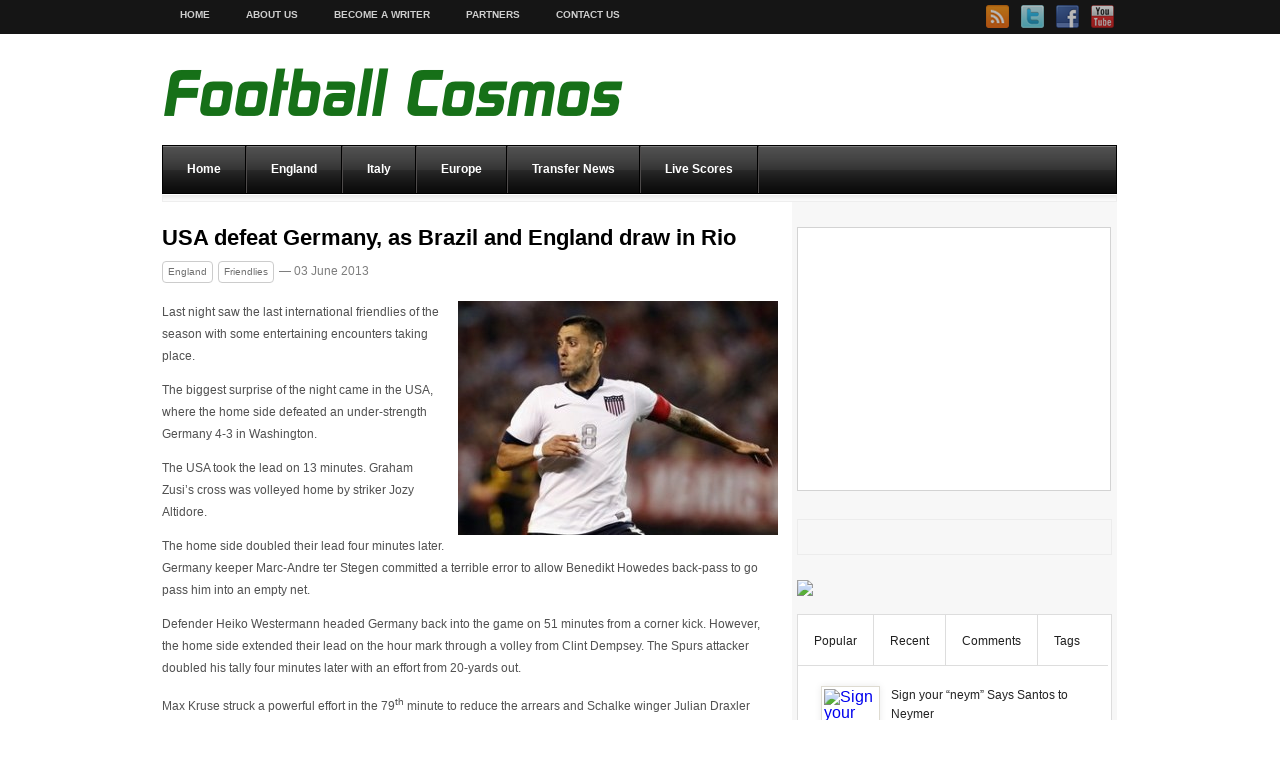

--- FILE ---
content_type: text/html; charset=UTF-8
request_url: https://footballcosmos.com/usa-defeat-germany-as-brazil-and-england-draw-in-rio-3885/
body_size: 17293
content:
<!DOCTYPE html PUBLIC "-//W3C//DTD XHTML 1.0 Transitional//EN" "http://www.w3.org/TR/xhtml1/DTD/xhtml1-transitional.dtd">
<html lang="en-US">
<head>
<meta http-equiv="Content-Type" content="text/html; charset=UTF-8" />
<meta name="viewport" content="width=device-width, initial-scale=1.0, user-scalable=yes">

<link rel="stylesheet" type="text/css" href="https://footballcosmos.com/wp-content/themes/LondonLive/style.css" />
 <link rel="stylesheet" type="text/css" href="https://footballcosmos.com/wp-content/themes/LondonLive/scripts/css/featured_slider.css" />  
<link rel="stylesheet" type="text/css" href="https://footballcosmos.com/wp-content/themes/LondonLive/scripts/css/tabs.css" />
<link rel="stylesheet" type="text/css" href="https://footballcosmos.com/wp-content/themes/LondonLive/scripts/css/responsive.css" />
<link rel="stylesheet" type="text/css" href="https://footballcosmos.com/wp-content/themes/LondonLive/scripts/css/firstnavigation.css" />
<link rel="stylesheet" type="text/css" href="https://footballcosmos.com/wp-content/themes/LondonLive/scripts/css/secondnavigation.css" />
<link rel="stylesheet" type="text/css" href="https://footballcosmos.com/wp-content/themes/LondonLive/scripts/css/skins/default.css" />
<link rel="stylesheet" type="text/css" href="https://footballcosmos.com/wp-content/themes/LondonLive/scripts/css/skins/slider/skyali/skin.css" />
<link rel="stylesheet" type="text/css" href="https://footballcosmos.com/wp-content/themes/LondonLive/scripts/css/prettyPhoto.css" />


<meta name='robots' content='max-image-preview:large' />

<!-- This site is optimized with the Yoast WordPress SEO plugin v1.4.7 - http://yoast.com/wordpress/seo/ -->
<title>USA defeat Germany, as Brazil and England draw in Rio | Football Cosmos</title>
<link rel="canonical" href="https://footballcosmos.com/usa-defeat-germany-as-brazil-and-england-draw-in-rio-3885/" />
<!-- / Yoast WordPress SEO plugin. -->

<link rel="alternate" type="application/rss+xml" title="Football Cosmos &raquo; Feed" href="https://footballcosmos.com/feed/" />
<link rel="alternate" type="application/rss+xml" title="Football Cosmos &raquo; Comments Feed" href="https://footballcosmos.com/comments/feed/" />
<link rel="alternate" type="application/rss+xml" title="Football Cosmos &raquo; USA defeat Germany, as Brazil and England draw in Rio Comments Feed" href="https://footballcosmos.com/usa-defeat-germany-as-brazil-and-england-draw-in-rio-3885/feed/" />
<script type="text/javascript">
/* <![CDATA[ */
window._wpemojiSettings = {"baseUrl":"https:\/\/s.w.org\/images\/core\/emoji\/15.0.3\/72x72\/","ext":".png","svgUrl":"https:\/\/s.w.org\/images\/core\/emoji\/15.0.3\/svg\/","svgExt":".svg","source":{"concatemoji":"https:\/\/footballcosmos.com\/wp-includes\/js\/wp-emoji-release.min.js?ver=6.5.7"}};
/*! This file is auto-generated */
!function(i,n){var o,s,e;function c(e){try{var t={supportTests:e,timestamp:(new Date).valueOf()};sessionStorage.setItem(o,JSON.stringify(t))}catch(e){}}function p(e,t,n){e.clearRect(0,0,e.canvas.width,e.canvas.height),e.fillText(t,0,0);var t=new Uint32Array(e.getImageData(0,0,e.canvas.width,e.canvas.height).data),r=(e.clearRect(0,0,e.canvas.width,e.canvas.height),e.fillText(n,0,0),new Uint32Array(e.getImageData(0,0,e.canvas.width,e.canvas.height).data));return t.every(function(e,t){return e===r[t]})}function u(e,t,n){switch(t){case"flag":return n(e,"\ud83c\udff3\ufe0f\u200d\u26a7\ufe0f","\ud83c\udff3\ufe0f\u200b\u26a7\ufe0f")?!1:!n(e,"\ud83c\uddfa\ud83c\uddf3","\ud83c\uddfa\u200b\ud83c\uddf3")&&!n(e,"\ud83c\udff4\udb40\udc67\udb40\udc62\udb40\udc65\udb40\udc6e\udb40\udc67\udb40\udc7f","\ud83c\udff4\u200b\udb40\udc67\u200b\udb40\udc62\u200b\udb40\udc65\u200b\udb40\udc6e\u200b\udb40\udc67\u200b\udb40\udc7f");case"emoji":return!n(e,"\ud83d\udc26\u200d\u2b1b","\ud83d\udc26\u200b\u2b1b")}return!1}function f(e,t,n){var r="undefined"!=typeof WorkerGlobalScope&&self instanceof WorkerGlobalScope?new OffscreenCanvas(300,150):i.createElement("canvas"),a=r.getContext("2d",{willReadFrequently:!0}),o=(a.textBaseline="top",a.font="600 32px Arial",{});return e.forEach(function(e){o[e]=t(a,e,n)}),o}function t(e){var t=i.createElement("script");t.src=e,t.defer=!0,i.head.appendChild(t)}"undefined"!=typeof Promise&&(o="wpEmojiSettingsSupports",s=["flag","emoji"],n.supports={everything:!0,everythingExceptFlag:!0},e=new Promise(function(e){i.addEventListener("DOMContentLoaded",e,{once:!0})}),new Promise(function(t){var n=function(){try{var e=JSON.parse(sessionStorage.getItem(o));if("object"==typeof e&&"number"==typeof e.timestamp&&(new Date).valueOf()<e.timestamp+604800&&"object"==typeof e.supportTests)return e.supportTests}catch(e){}return null}();if(!n){if("undefined"!=typeof Worker&&"undefined"!=typeof OffscreenCanvas&&"undefined"!=typeof URL&&URL.createObjectURL&&"undefined"!=typeof Blob)try{var e="postMessage("+f.toString()+"("+[JSON.stringify(s),u.toString(),p.toString()].join(",")+"));",r=new Blob([e],{type:"text/javascript"}),a=new Worker(URL.createObjectURL(r),{name:"wpTestEmojiSupports"});return void(a.onmessage=function(e){c(n=e.data),a.terminate(),t(n)})}catch(e){}c(n=f(s,u,p))}t(n)}).then(function(e){for(var t in e)n.supports[t]=e[t],n.supports.everything=n.supports.everything&&n.supports[t],"flag"!==t&&(n.supports.everythingExceptFlag=n.supports.everythingExceptFlag&&n.supports[t]);n.supports.everythingExceptFlag=n.supports.everythingExceptFlag&&!n.supports.flag,n.DOMReady=!1,n.readyCallback=function(){n.DOMReady=!0}}).then(function(){return e}).then(function(){var e;n.supports.everything||(n.readyCallback(),(e=n.source||{}).concatemoji?t(e.concatemoji):e.wpemoji&&e.twemoji&&(t(e.twemoji),t(e.wpemoji)))}))}((window,document),window._wpemojiSettings);
/* ]]> */
</script>
<style id='wp-emoji-styles-inline-css' type='text/css'>

	img.wp-smiley, img.emoji {
		display: inline !important;
		border: none !important;
		box-shadow: none !important;
		height: 1em !important;
		width: 1em !important;
		margin: 0 0.07em !important;
		vertical-align: -0.1em !important;
		background: none !important;
		padding: 0 !important;
	}
</style>
<link rel='stylesheet' id='wp-block-library-css' href='https://footballcosmos.com/wp-includes/css/dist/block-library/style.min.css?ver=6.5.7' type='text/css' media='all' />
<style id='classic-theme-styles-inline-css' type='text/css'>
/*! This file is auto-generated */
.wp-block-button__link{color:#fff;background-color:#32373c;border-radius:9999px;box-shadow:none;text-decoration:none;padding:calc(.667em + 2px) calc(1.333em + 2px);font-size:1.125em}.wp-block-file__button{background:#32373c;color:#fff;text-decoration:none}
</style>
<style id='global-styles-inline-css' type='text/css'>
body{--wp--preset--color--black: #000000;--wp--preset--color--cyan-bluish-gray: #abb8c3;--wp--preset--color--white: #ffffff;--wp--preset--color--pale-pink: #f78da7;--wp--preset--color--vivid-red: #cf2e2e;--wp--preset--color--luminous-vivid-orange: #ff6900;--wp--preset--color--luminous-vivid-amber: #fcb900;--wp--preset--color--light-green-cyan: #7bdcb5;--wp--preset--color--vivid-green-cyan: #00d084;--wp--preset--color--pale-cyan-blue: #8ed1fc;--wp--preset--color--vivid-cyan-blue: #0693e3;--wp--preset--color--vivid-purple: #9b51e0;--wp--preset--gradient--vivid-cyan-blue-to-vivid-purple: linear-gradient(135deg,rgba(6,147,227,1) 0%,rgb(155,81,224) 100%);--wp--preset--gradient--light-green-cyan-to-vivid-green-cyan: linear-gradient(135deg,rgb(122,220,180) 0%,rgb(0,208,130) 100%);--wp--preset--gradient--luminous-vivid-amber-to-luminous-vivid-orange: linear-gradient(135deg,rgba(252,185,0,1) 0%,rgba(255,105,0,1) 100%);--wp--preset--gradient--luminous-vivid-orange-to-vivid-red: linear-gradient(135deg,rgba(255,105,0,1) 0%,rgb(207,46,46) 100%);--wp--preset--gradient--very-light-gray-to-cyan-bluish-gray: linear-gradient(135deg,rgb(238,238,238) 0%,rgb(169,184,195) 100%);--wp--preset--gradient--cool-to-warm-spectrum: linear-gradient(135deg,rgb(74,234,220) 0%,rgb(151,120,209) 20%,rgb(207,42,186) 40%,rgb(238,44,130) 60%,rgb(251,105,98) 80%,rgb(254,248,76) 100%);--wp--preset--gradient--blush-light-purple: linear-gradient(135deg,rgb(255,206,236) 0%,rgb(152,150,240) 100%);--wp--preset--gradient--blush-bordeaux: linear-gradient(135deg,rgb(254,205,165) 0%,rgb(254,45,45) 50%,rgb(107,0,62) 100%);--wp--preset--gradient--luminous-dusk: linear-gradient(135deg,rgb(255,203,112) 0%,rgb(199,81,192) 50%,rgb(65,88,208) 100%);--wp--preset--gradient--pale-ocean: linear-gradient(135deg,rgb(255,245,203) 0%,rgb(182,227,212) 50%,rgb(51,167,181) 100%);--wp--preset--gradient--electric-grass: linear-gradient(135deg,rgb(202,248,128) 0%,rgb(113,206,126) 100%);--wp--preset--gradient--midnight: linear-gradient(135deg,rgb(2,3,129) 0%,rgb(40,116,252) 100%);--wp--preset--font-size--small: 13px;--wp--preset--font-size--medium: 20px;--wp--preset--font-size--large: 36px;--wp--preset--font-size--x-large: 42px;--wp--preset--spacing--20: 0.44rem;--wp--preset--spacing--30: 0.67rem;--wp--preset--spacing--40: 1rem;--wp--preset--spacing--50: 1.5rem;--wp--preset--spacing--60: 2.25rem;--wp--preset--spacing--70: 3.38rem;--wp--preset--spacing--80: 5.06rem;--wp--preset--shadow--natural: 6px 6px 9px rgba(0, 0, 0, 0.2);--wp--preset--shadow--deep: 12px 12px 50px rgba(0, 0, 0, 0.4);--wp--preset--shadow--sharp: 6px 6px 0px rgba(0, 0, 0, 0.2);--wp--preset--shadow--outlined: 6px 6px 0px -3px rgba(255, 255, 255, 1), 6px 6px rgba(0, 0, 0, 1);--wp--preset--shadow--crisp: 6px 6px 0px rgba(0, 0, 0, 1);}:where(.is-layout-flex){gap: 0.5em;}:where(.is-layout-grid){gap: 0.5em;}body .is-layout-flex{display: flex;}body .is-layout-flex{flex-wrap: wrap;align-items: center;}body .is-layout-flex > *{margin: 0;}body .is-layout-grid{display: grid;}body .is-layout-grid > *{margin: 0;}:where(.wp-block-columns.is-layout-flex){gap: 2em;}:where(.wp-block-columns.is-layout-grid){gap: 2em;}:where(.wp-block-post-template.is-layout-flex){gap: 1.25em;}:where(.wp-block-post-template.is-layout-grid){gap: 1.25em;}.has-black-color{color: var(--wp--preset--color--black) !important;}.has-cyan-bluish-gray-color{color: var(--wp--preset--color--cyan-bluish-gray) !important;}.has-white-color{color: var(--wp--preset--color--white) !important;}.has-pale-pink-color{color: var(--wp--preset--color--pale-pink) !important;}.has-vivid-red-color{color: var(--wp--preset--color--vivid-red) !important;}.has-luminous-vivid-orange-color{color: var(--wp--preset--color--luminous-vivid-orange) !important;}.has-luminous-vivid-amber-color{color: var(--wp--preset--color--luminous-vivid-amber) !important;}.has-light-green-cyan-color{color: var(--wp--preset--color--light-green-cyan) !important;}.has-vivid-green-cyan-color{color: var(--wp--preset--color--vivid-green-cyan) !important;}.has-pale-cyan-blue-color{color: var(--wp--preset--color--pale-cyan-blue) !important;}.has-vivid-cyan-blue-color{color: var(--wp--preset--color--vivid-cyan-blue) !important;}.has-vivid-purple-color{color: var(--wp--preset--color--vivid-purple) !important;}.has-black-background-color{background-color: var(--wp--preset--color--black) !important;}.has-cyan-bluish-gray-background-color{background-color: var(--wp--preset--color--cyan-bluish-gray) !important;}.has-white-background-color{background-color: var(--wp--preset--color--white) !important;}.has-pale-pink-background-color{background-color: var(--wp--preset--color--pale-pink) !important;}.has-vivid-red-background-color{background-color: var(--wp--preset--color--vivid-red) !important;}.has-luminous-vivid-orange-background-color{background-color: var(--wp--preset--color--luminous-vivid-orange) !important;}.has-luminous-vivid-amber-background-color{background-color: var(--wp--preset--color--luminous-vivid-amber) !important;}.has-light-green-cyan-background-color{background-color: var(--wp--preset--color--light-green-cyan) !important;}.has-vivid-green-cyan-background-color{background-color: var(--wp--preset--color--vivid-green-cyan) !important;}.has-pale-cyan-blue-background-color{background-color: var(--wp--preset--color--pale-cyan-blue) !important;}.has-vivid-cyan-blue-background-color{background-color: var(--wp--preset--color--vivid-cyan-blue) !important;}.has-vivid-purple-background-color{background-color: var(--wp--preset--color--vivid-purple) !important;}.has-black-border-color{border-color: var(--wp--preset--color--black) !important;}.has-cyan-bluish-gray-border-color{border-color: var(--wp--preset--color--cyan-bluish-gray) !important;}.has-white-border-color{border-color: var(--wp--preset--color--white) !important;}.has-pale-pink-border-color{border-color: var(--wp--preset--color--pale-pink) !important;}.has-vivid-red-border-color{border-color: var(--wp--preset--color--vivid-red) !important;}.has-luminous-vivid-orange-border-color{border-color: var(--wp--preset--color--luminous-vivid-orange) !important;}.has-luminous-vivid-amber-border-color{border-color: var(--wp--preset--color--luminous-vivid-amber) !important;}.has-light-green-cyan-border-color{border-color: var(--wp--preset--color--light-green-cyan) !important;}.has-vivid-green-cyan-border-color{border-color: var(--wp--preset--color--vivid-green-cyan) !important;}.has-pale-cyan-blue-border-color{border-color: var(--wp--preset--color--pale-cyan-blue) !important;}.has-vivid-cyan-blue-border-color{border-color: var(--wp--preset--color--vivid-cyan-blue) !important;}.has-vivid-purple-border-color{border-color: var(--wp--preset--color--vivid-purple) !important;}.has-vivid-cyan-blue-to-vivid-purple-gradient-background{background: var(--wp--preset--gradient--vivid-cyan-blue-to-vivid-purple) !important;}.has-light-green-cyan-to-vivid-green-cyan-gradient-background{background: var(--wp--preset--gradient--light-green-cyan-to-vivid-green-cyan) !important;}.has-luminous-vivid-amber-to-luminous-vivid-orange-gradient-background{background: var(--wp--preset--gradient--luminous-vivid-amber-to-luminous-vivid-orange) !important;}.has-luminous-vivid-orange-to-vivid-red-gradient-background{background: var(--wp--preset--gradient--luminous-vivid-orange-to-vivid-red) !important;}.has-very-light-gray-to-cyan-bluish-gray-gradient-background{background: var(--wp--preset--gradient--very-light-gray-to-cyan-bluish-gray) !important;}.has-cool-to-warm-spectrum-gradient-background{background: var(--wp--preset--gradient--cool-to-warm-spectrum) !important;}.has-blush-light-purple-gradient-background{background: var(--wp--preset--gradient--blush-light-purple) !important;}.has-blush-bordeaux-gradient-background{background: var(--wp--preset--gradient--blush-bordeaux) !important;}.has-luminous-dusk-gradient-background{background: var(--wp--preset--gradient--luminous-dusk) !important;}.has-pale-ocean-gradient-background{background: var(--wp--preset--gradient--pale-ocean) !important;}.has-electric-grass-gradient-background{background: var(--wp--preset--gradient--electric-grass) !important;}.has-midnight-gradient-background{background: var(--wp--preset--gradient--midnight) !important;}.has-small-font-size{font-size: var(--wp--preset--font-size--small) !important;}.has-medium-font-size{font-size: var(--wp--preset--font-size--medium) !important;}.has-large-font-size{font-size: var(--wp--preset--font-size--large) !important;}.has-x-large-font-size{font-size: var(--wp--preset--font-size--x-large) !important;}
.wp-block-navigation a:where(:not(.wp-element-button)){color: inherit;}
:where(.wp-block-post-template.is-layout-flex){gap: 1.25em;}:where(.wp-block-post-template.is-layout-grid){gap: 1.25em;}
:where(.wp-block-columns.is-layout-flex){gap: 2em;}:where(.wp-block-columns.is-layout-grid){gap: 2em;}
.wp-block-pullquote{font-size: 1.5em;line-height: 1.6;}
</style>
<script type="text/javascript" src="https://footballcosmos.com/wp-includes/js/jquery/jquery.min.js?ver=3.7.1" id="jquery-core-js"></script>
<script type="text/javascript" src="https://footballcosmos.com/wp-includes/js/jquery/jquery-migrate.min.js?ver=3.4.1" id="jquery-migrate-js"></script>
<script type="text/javascript" src="https://footballcosmos.com/wp-includes/js/jquery/ui/core.min.js?ver=1.13.2" id="jquery-ui-core-js"></script>
<script type="text/javascript" src="https://footballcosmos.com/wp-includes/js/jquery/ui/tabs.min.js?ver=1.13.2" id="jquery-ui-tabs-js"></script>
<script type="text/javascript" src="https://footballcosmos.com/wp-content/themes/LondonLive/scripts/js/tabs.js?ver=6.5.7" id="customtabs-js"></script>
<script type="text/javascript" src="https://footballcosmos.com/wp-content/themes/LondonLive/scripts/js/superfish.js?ver=6.5.7" id="superfish-js"></script>
<script type="text/javascript" src="https://footballcosmos.com/wp-content/themes/LondonLive/scripts/js/hoverIntent.js?ver=6.5.7" id="hover-js"></script>
<script type="text/javascript" src="https://footballcosmos.com/wp-content/themes/LondonLive/scripts/js/custom.js?ver=6.5.7" id="custom-js"></script>
<script type="text/javascript" src="https://footballcosmos.com/wp-content/themes/LondonLive/scripts/js/organictabs.jquery.js?ver=6.5.7" id="organictabs-js"></script>
<script type="text/javascript" src="https://footballcosmos.com/wp-content/themes/LondonLive/scripts/js/jquery.jcarousel.min.js?ver=6.5.7" id="jcarousel-js"></script>
<script type="text/javascript" src="https://footballcosmos.com/wp-content/themes/LondonLive/scripts/js/jquery.prettyPhoto.js?ver=6.5.7" id="prettyphoto-js"></script>
<link rel="https://api.w.org/" href="https://footballcosmos.com/wp-json/" /><link rel="alternate" type="application/json" href="https://footballcosmos.com/wp-json/wp/v2/posts/3885" /><link rel="EditURI" type="application/rsd+xml" title="RSD" href="https://footballcosmos.com/xmlrpc.php?rsd" />
<meta name="generator" content="WordPress 6.5.7" />
<link rel='shortlink' href='https://footballcosmos.com/?p=3885' />
<link rel="alternate" type="application/json+oembed" href="https://footballcosmos.com/wp-json/oembed/1.0/embed?url=https%3A%2F%2Ffootballcosmos.com%2Fusa-defeat-germany-as-brazil-and-england-draw-in-rio-3885%2F" />
<link rel="alternate" type="text/xml+oembed" href="https://footballcosmos.com/wp-json/oembed/1.0/embed?url=https%3A%2F%2Ffootballcosmos.com%2Fusa-defeat-germany-as-brazil-and-england-draw-in-rio-3885%2F&#038;format=xml" />


<!--[if IE 7]>
        <link rel="stylesheet" type="text/css" href="https://footballcosmos.com/wp-content/themes/LondonLive/scripts/css/ie7.css">
<![endif]-->

</head>

<body>

<div id="container">

<div id="headernavigation">

<div class="navigation">
<div class="select_holder">

<div id="navigation">

<form action="#">

<select onChange="javascript:changeLocation(this)">

<option value="https://footballcosmos.com/about-us/">About Us</option><option value="https://footballcosmos.com/become-a-writer/">Become a Writer</option><option value="https://footballcosmos.com/community/">Community</option><option value="https://footballcosmos.com/contact-us/">Contact Us</option><option value="https://footballcosmos.com/directory/">Football Directory</option><option value="https://footballcosmos.com/football-games/">Football Games</option><option value="https://footballcosmos.com/football-games/soccer-stars/">Soccer Stars</option><option value="https://footballcosmos.com/listings/">Listings</option><option value="https://footballcosmos.com/listings/my-listings/">My Listings</option><option value="https://footballcosmos.com/listings/signup/">Signup</option><option value="https://footballcosmos.com/live-scores/">Live Scores</option><option value="https://footballcosmos.com/live-scores/england/">England</option><option value="https://footballcosmos.com/live-scores/france/">France</option><option value="https://footballcosmos.com/live-scores/germany/">Germany</option><option value="https://footballcosmos.com/live-scores/italy/">Italy</option><option value="https://footballcosmos.com/live-scores/spain/">Spain</option><option value="https://footballcosmos.com/partners/">Partners</option><option value="https://footballcosmos.com/premier-league-2013-2014-fixtures-results/">Premier League 2013-2014 Fixtures & Results</option><option value="https://footballcosmos.com/premier-league-table/">Premier League Table</option><option value="https://footballcosmos.com/primera-division-2013-2014-fixtures-results/">Primera División 2013-2014 Fixtures & Results</option><option value="https://footballcosmos.com/primera-division-table/">Primera División Table</option><option value="https://footballcosmos.com/serie-a-2013-2014-fixtures-results/">Serie A 2013-2014 Fixtures & Results</option><option value="https://footballcosmos.com/serie-a-table/">Serie A Table</option><option value="https://footballcosmos.com/football-directory/">[[ODLINKS]]</option>
</select>

</form>

</div><!-- navigation -->

</div><!-- #select_holder -->
 					<ul id="menu-menu-1" class="firstnav-menu sf-menu"><li id="menu-item-83" class="menu-item menu-item-type-custom menu-item-object-custom menu-item-home menu-item-83"><a href="http://footballcosmos.com">Home</a></li>
<li id="menu-item-85" class="menu-item menu-item-type-post_type menu-item-object-page menu-item-85"><a href="https://footballcosmos.com/about-us/">About Us</a></li>
<li id="menu-item-310" class="menu-item menu-item-type-post_type menu-item-object-page menu-item-310"><a title="Become a Writer" href="https://footballcosmos.com/become-a-writer/">Become a Writer</a></li>
<li id="menu-item-1137" class="menu-item menu-item-type-post_type menu-item-object-page menu-item-1137"><a href="https://footballcosmos.com/partners/">Partners</a></li>
<li id="menu-item-84" class="menu-item menu-item-type-post_type menu-item-object-page menu-item-84"><a href="https://footballcosmos.com/contact-us/">Contact Us</a></li>
</ul>                    <div class="icon_holder"><a href="https://footballcosmos.com?feed=rss2"><img src="https://footballcosmos.com/wp-content/themes/LondonLive/images/rss.png" alt="Subscribe to our Rss" class="shareimg"  /></a><a href="http://www.twitter.com/FootballCosmos"><img src="https://footballcosmos.com/wp-content/themes/LondonLive/images/twitter.png" alt="Follow us on Twitter!" class="shareimg" /></a><a href="http://www.facebook.com/FootballCosmos"><img src="https://footballcosmos.com/wp-content/themes/LondonLive/images/facebook.png" alt="Follow us on Facebook!" class="shareimg" /></a><a href="http://www.youtube.com/user/FootballCosmosTV"><img src="https://footballcosmos.com/wp-content/themes/LondonLive/images/youtube.png" alt="Check out our Youtube!" class="shareimg"  /></a></div><!-- #icon holder closer --></div><!-- #navigation closer -->
</div><!-- #headernavigation closer -->
<div id="content">
<div id="white_space">
<div id="content_holder">
<div id="header">
<a href="https://footballcosmos.com"><img src="http://footballcosmos.com/wp-content/uploads/2012/01/football-cosmos-logo1.png"  border="0" alt="Football Cosmos" class="logo"  /></a><div class="ad "><!--START MERCHANT:merchant name Kitbag Ltd from affiliatewindow.com.-->
                                            <a href="http://www.awin1.com/cread.php?s=75626&v=686&q=61410&r=123361"><img src="http://www.awin1.com/cshow.php?s=75626&v=686&q=61410&r=123361" 
                        border="0"></a>
                                            <!--END MERCHANT:merchant name Kitbag Ltd from affiliatewindow.com--></div><!-- #ad 468x60 closer --></div><!-- #header closer -->
<div id="categories">
    					<ul id="menu-menu-2" class="secondnav-menu sf-js-enabled sf-menu"><li id="menu-item-232" class="menu-item menu-item-type-custom menu-item-object-custom menu-item-home menu-item-232"><a href="http://footballcosmos.com">Home</a></li>
<li id="menu-item-67" class="menu-item menu-item-type-taxonomy menu-item-object-category current-post-ancestor current-menu-parent current-post-parent menu-item-has-children menu-item-67"><a href="https://footballcosmos.com/category/england/">England</a>
<ul class="sub-menu">
	<li id="menu-item-68" class="menu-item menu-item-type-taxonomy menu-item-object-category menu-item-has-children menu-item-68"><a href="https://footballcosmos.com/category/england/premier-league/">Premier League</a>
	<ul class="sub-menu">
		<li id="menu-item-642" class="menu-item menu-item-type-taxonomy menu-item-object-category menu-item-642"><a title="News" href="https://footballcosmos.com/category/england/premier-league/">News</a></li>
		<li id="menu-item-139" class="menu-item menu-item-type-post_type menu-item-object-page menu-item-139"><a title="League Table" href="https://footballcosmos.com/premier-league-table/">League Table</a></li>
		<li id="menu-item-637" class="menu-item menu-item-type-post_type menu-item-object-page menu-item-637"><a title="Fixtures &#038; Results" href="https://footballcosmos.com/premier-league-2013-2014-fixtures-results/">Fixtures &#038; Results</a></li>
	</ul>
</li>
	<li id="menu-item-69" class="menu-item menu-item-type-taxonomy menu-item-object-category menu-item-69"><a href="https://footballcosmos.com/category/england/fa-cup/">FA Cup</a></li>
</ul>
</li>
<li id="menu-item-65" class="menu-item menu-item-type-taxonomy menu-item-object-category menu-item-has-children menu-item-65"><a href="https://footballcosmos.com/category/italy/">Italy</a>
<ul class="sub-menu">
	<li id="menu-item-66" class="menu-item menu-item-type-taxonomy menu-item-object-category menu-item-has-children menu-item-66"><a href="https://footballcosmos.com/category/italy/serie-a/">Serie A</a>
	<ul class="sub-menu">
		<li id="menu-item-641" class="menu-item menu-item-type-taxonomy menu-item-object-category menu-item-641"><a title="News" href="https://footballcosmos.com/category/italy/serie-a/">News</a></li>
		<li id="menu-item-131" class="menu-item menu-item-type-post_type menu-item-object-page menu-item-131"><a title="League Table" href="https://footballcosmos.com/serie-a-table/">League Table</a></li>
		<li id="menu-item-636" class="menu-item menu-item-type-post_type menu-item-object-page menu-item-636"><a title="Fixtures &#038; Results" href="https://footballcosmos.com/serie-a-2013-2014-fixtures-results/">Fixtures &#038; Results</a></li>
	</ul>
</li>
</ul>
</li>
<li id="menu-item-718" class="menu-item menu-item-type-taxonomy menu-item-object-category menu-item-has-children menu-item-718"><a href="https://footballcosmos.com/category/europe/">Europe</a>
<ul class="sub-menu">
	<li id="menu-item-719" class="menu-item menu-item-type-taxonomy menu-item-object-category menu-item-719"><a href="https://footballcosmos.com/category/europe/champions-league/">Champions League</a></li>
</ul>
</li>
<li id="menu-item-64" class="menu-item menu-item-type-taxonomy menu-item-object-category menu-item-64"><a href="https://footballcosmos.com/category/transfer-news/">Transfer News</a></li>
<li id="menu-item-86" class="menu-item menu-item-type-post_type menu-item-object-page menu-item-86"><a href="https://footballcosmos.com/live-scores/">Live Scores</a></li>
</ul>                    
</div><!-- #categories closer -->
<div class="cat_line"></div>

<div id="middle">
<div id="left" style="width:605px;">
<!-- AddThis Button BEGIN -->
<div class="addthis_toolbox addthis_floating_style addthis_counter_style" style="position:relative;float:left;margin:60px 0 0 -100px;">
<a class="addthis_button_facebook_like" fb:like:layout="box_count"></a>
<a class="addthis_button_tweet" tw:count="vertical"></a>
<a class="addthis_button_google_plusone" g:plusone:size="tall"></a>
<a class="addthis_counter"></a>
</div>
<script type="text/javascript">var addthis_config = {"data_track_addressbar":true};</script>
<script type="text/javascript" src="//s7.addthis.com/js/300/addthis_widget.js#pubid=ra-501c383e0c75ad12"></script>
<!-- AddThis Button END -->


<div class="single">

<div class="active"><h1><a href="https://footballcosmos.com/usa-defeat-germany-as-brazil-and-england-draw-in-rio-3885/">USA defeat Germany, as Brazil and England draw in Rio</a></h1></div>

<div class="date">

<div class="left">

<span class="date"><a href="https://footballcosmos.com/category/england/" rel="category tag">England</a> <a href="https://footballcosmos.com/category/international/friendlies/" rel="category tag">Friendlies</a><span class="time"> — 03 June 2013</span></span>

</div><!-- #left -->

</div><!-- #date -->

<div class="content">
<div class="thumb hideobject">
<a href="https://footballcosmos.com/wp-content/uploads/2013/06/clint_dempsey_centennial.jpg" rel="prettyPhoto" title="USA defeat Germany, as Brazil and England draw in Rio">

<img src="https://footballcosmos.com/wp-content/uploads/2013/06/clint_dempsey_centennial-276x135.jpg"  alt="USA defeat Germany, as Brazil and England draw in Rio" class="imgf" />


</a></div><!-- #thumb --><p><a href="http://footballcosmos.com/wp-content/uploads/2013/06/clint_dempsey_centennial.jpg"><img fetchpriority="high" decoding="async" class="alignright size-full wp-image-3886" alt="Clint Dempsey scored twice as the USA defeated Germany 4-3" src="http://footballcosmos.com/wp-content/uploads/2013/06/clint_dempsey_centennial.jpg" width="320" height="234" srcset="https://footballcosmos.com/wp-content/uploads/2013/06/clint_dempsey_centennial.jpg 320w, https://footballcosmos.com/wp-content/uploads/2013/06/clint_dempsey_centennial-300x219.jpg 300w, https://footballcosmos.com/wp-content/uploads/2013/06/clint_dempsey_centennial-67x48.jpg 67w, https://footballcosmos.com/wp-content/uploads/2013/06/clint_dempsey_centennial-87x63.jpg 87w" sizes="(max-width: 320px) 100vw, 320px" /></a>Last night saw the last international friendlies of the season with some entertaining encounters taking place.</p>
<p>The biggest surprise of the night came in the USA, where the home side defeated an under-strength Germany 4-3 in Washington.</p>
<p class="MsoNormal">The USA took the lead on 13 minutes. Graham Zusi’s cross was volleyed home by striker Jozy Altidore.</p>
<p class="MsoNormal">The home side doubled their lead four minutes later. Germany keeper Marc-Andre ter Stegen committed a terrible error to allow Benedikt Howedes back-pass to go pass him into an empty net.</p>
<p class="MsoNormal">Defender Heiko Westermann headed Germany back into the game on 51 minutes from a corner kick. However, the home side extended their lead on the hour mark through a volley from Clint Dempsey. The Spurs attacker doubled his tally four minutes later with an effort from 20-yards out.</p>
<p class="MsoNormal">Max Kruse struck a powerful effort in the 79<sup>th</sup> minute to reduce the arrears and Schalke winger Julian Draxler scored Germany’s third goal three minutes later, but the visitors could not find an equaliser.</p>
<p class="MsoNormal">Elsewhere, Brazil and England drew 2-2 at the Maracana Stadium. The first half was goalless, but on 57 minutes, the home side took the lead. Substitute Hernandes struck the bar with a superb curling effort and striker Fred was the first to react to find the net.</p>
<p class="MsoNormal">The Three Lions equalised ten minutes later. Substitute Alex Oxlade-Chamberlain volleyed a superb effort into the bottom corner of Julio Cesar’s net. England took the lead on 79 minutes, as Wayne Rooney’s sublime curling effort took a slight deflection and found the corner of the net.</p>
<p class="MsoNormal">The home side were back on level terms on 82 minutes, with yet another fantastic effort. Midfielder Juliano Paulinho volleyed an effort past Joe Hart from just outside the penalty area.</p>
<p class="MsoNormal"><b><i>Will Brazil be a genuine contender for the World Cup on home soil next year?</i></b></p>
<div class='yarpp-related'>
<strong>Related News:</strong><ol>
<li><a href='https://footballcosmos.com/england-germany-and-holland-open-qualification-campaigns-with-victories-788/' rel='bookmark' title='England, Germany and Holland open qualification campaigns with victories'>England, Germany and Holland open qualification campaigns with victories</a></li>
<li><a href='https://footballcosmos.com/international-friendly-round-up-1719/' rel='bookmark' title='International friendly round-up'>International friendly round-up</a></li>
<li><a href='https://footballcosmos.com/newcastle-defeat-chelsea-as-everton-and-villa-draw-1699/' rel='bookmark' title='Newcastle defeat Chelsea, as Everton and Villa draw'>Newcastle defeat Chelsea, as Everton and Villa draw</a></li>
<li><a href='https://footballcosmos.com/england-not-in-the-same-league-as-other-big-european-nations-1057/' rel='bookmark' title='England not in the same league as other big European nations'>England not in the same league as other big European nations</a></li>
<li><a href='https://footballcosmos.com/chelsea-draw-at-reading-as-arsenal-draw-with-liverpool-1678/' rel='bookmark' title='Chelsea draw at Reading, as Arsenal draw with Liverpool'>Chelsea draw at Reading, as Arsenal draw with Liverpool</a></li>
</ol>
</div>
</div><!-- #content -->

<div id="video_holder" style="display:none;"></div>

<div class="othernews">

<div class="listing other_news_listing" style="margin-bottom:10px;">

<div class="header">


<h1></h1>

</div><!-- #header -->




<div class="left_other_news" style="margin-right:34px;">

<a href="https://footballcosmos.com/liverpool-strengthen-their-squad-4834/">


<img src="https://footballcosmos.com/wp-content/uploads/2013/09/liverpool-strengthen-85x69.jpg" alt="Liverpool strengthen their squad" />


</a>
<div class="content"><h4><a href="https://footballcosmos.com/liverpool-strengthen-their-squad-4834/">Liverpool strengthen their squad</a></h4> <span class="date">September 03,  2013</span></div><!-- #content -->


</div><!-- #left_other_news -->




<div class="left_other_news" style="margin-right:0;">

<a href="https://footballcosmos.com/manchester-united-and-chelsea-level-it-out-4802/">


<img src="https://footballcosmos.com/wp-content/uploads/2013/08/Manchester-United-v-Chelsea-Premier-League-85x69.jpg" alt="Manchester United and Chelsea level it out" />


</a>
<div class="content"><h4><a href="https://footballcosmos.com/manchester-united-and-chelsea-level-it-out-4802/">Manchester United and Chelsea level it out</a></h4> <span class="date">August 27,  2013</span></div><!-- #content -->


</div><!-- #left_other_news -->




<div class="left_other_news" style="margin-right:34px;">

<a href="https://footballcosmos.com/cardiff-city-vs-manchester-city-kick-off-preview-prediction-4794/">


<img src="https://footballcosmos.com/wp-content/uploads/2013/08/cardiff-city-machester-city-85x69.jpg" alt="Cardiff City vs Manchester City Kick Off, Preview &#038; Prediction" />


</a>
<div class="content"><h4><a href="https://footballcosmos.com/cardiff-city-vs-manchester-city-kick-off-preview-prediction-4794/">Cardiff City vs Manchester City Kick Off, Preview &#038; Prediction</a></h4> <span class="date">August 24,  2013</span></div><!-- #content -->


</div><!-- #left_other_news -->




<div class="left_other_news" style="margin-right:0;">

<a href="https://footballcosmos.com/manchester-city-ease-past-newcastle-4778/">


<img src="https://footballcosmos.com/wp-content/uploads/2013/08/Manchester-City-Newcastle-85x69.jpg" alt="Manchester City ease past Newcastle" />


</a>
<div class="content"><h4><a href="https://footballcosmos.com/manchester-city-ease-past-newcastle-4778/">Manchester City ease past Newcastle</a></h4> <span class="date">August 20,  2013</span></div><!-- #content -->


</div><!-- #left_other_news -->




<div class="left_other_news" style="margin-right:34px;">

<a href="https://footballcosmos.com/scott-parker-joins-fulham-4772/">


<img src="https://footballcosmos.com/wp-content/uploads/2013/08/Scott-Parker-85x69.jpg" alt="Scott Parker joins Fulham" />


</a>
<div class="content"><h4><a href="https://footballcosmos.com/scott-parker-joins-fulham-4772/">Scott Parker joins Fulham</a></h4> <span class="date">August 19,  2013</span></div><!-- #content -->


</div><!-- #left_other_news -->




<div class="left_other_news" style="margin-right:0;">

<a href="https://footballcosmos.com/premier-league-match-report-no-surprises-today-4764/">


<img src="https://footballcosmos.com/wp-content/uploads/2013/08/chelsea-hull-premier-league-85x69.jpg" alt="Premier League match report, no surprises today" />


</a>
<div class="content"><h4><a href="https://footballcosmos.com/premier-league-match-report-no-surprises-today-4764/">Premier League match report, no surprises today</a></h4> <span class="date">August 18,  2013</span></div><!-- #content -->


</div><!-- #left_other_news -->




<div class="left_other_news" style="margin-right:34px;">

<a href="https://footballcosmos.com/southampton-to-sign-pablo-daniel-osvaldo-4758/">


<img src="https://footballcosmos.com/wp-content/uploads/2013/08/pablo-daniel-osvaldo-85x69.jpg" alt="Southampton to sign Pablo Daniel Osvaldo" />


</a>
<div class="content"><h4><a href="https://footballcosmos.com/southampton-to-sign-pablo-daniel-osvaldo-4758/">Southampton to sign Pablo Daniel Osvaldo</a></h4> <span class="date">August 18,  2013</span></div><!-- #content -->


</div><!-- #left_other_news -->




<div class="left_other_news" style="margin-right:0;">

<a href="https://footballcosmos.com/premier-league-match-day-round-up-4755/">


<img src="https://footballcosmos.com/wp-content/uploads/2012/08/english-premier-league.jpg" alt="Premier League Match Day Round Up" />


</a>
<div class="content"><h4><a href="https://footballcosmos.com/premier-league-match-day-round-up-4755/">Premier League Match Day Round Up</a></h4> <span class="date">August 18,  2013</span></div><!-- #content -->


</div><!-- #left_other_news -->




<div class="left_other_news" style="margin-right:34px;">

<a href="https://footballcosmos.com/premier-league-the-transfer-window-will-end-with-a-bang-4745/">


<img src="https://footballcosmos.com/wp-content/uploads/2013/08/Premier-League-Transfer-News-85x69.jpg" alt="Premier League, the transfer window will end with a bang" />


</a>
<div class="content"><h4><a href="https://footballcosmos.com/premier-league-the-transfer-window-will-end-with-a-bang-4745/">Premier League, the transfer window will end with a bang</a></h4> <span class="date">August 16,  2013</span></div><!-- #content -->


</div><!-- #left_other_news -->




<div class="left_other_news" style="margin-right:0;">

<a href="https://footballcosmos.com/tottenham-to-sign-toulouse-midfielder-etienne-capoue-4734/">


<img src="https://footballcosmos.com/wp-content/uploads/2013/08/Etienne-Capoue-85x69.jpg" alt="Tottenham to sign Toulouse midfielder Etienne Capoue" />


</a>
<div class="content"><h4><a href="https://footballcosmos.com/tottenham-to-sign-toulouse-midfielder-etienne-capoue-4734/">Tottenham to sign Toulouse midfielder Etienne Capoue</a></h4> <span class="date">August 15,  2013</span></div><!-- #content -->


</div><!-- #left_other_news -->



</div><!-- #listing -->

</div><!-- #othernews -->


<div class="post_heading"><h2 class="left_heading hideobject">Share</h2></div><!-- #post_heading -->

<div class="share hideobject"> 
  <a href="http://www.facebook.com/sharer.php?u=https://footballcosmos.com/usa-defeat-germany-as-brazil-and-england-draw-in-rio-3885/&t=USA defeat Germany, as Brazil and England draw in Rio"><img src="https://footballcosmos.com/wp-content/themes/LondonLive/images/facebook-icon.png" class="shareimg" /></a>
  <a href="http://twitter.com/home/?status=USA defeat Germany, as Brazil and England draw in Rio&nbsp;-&nbsp;https://footballcosmos.com/usa-defeat-germany-as-brazil-and-england-draw-in-rio-3885/"><img src="https://footballcosmos.com/wp-content/themes/LondonLive/images/twitter-icon.png" class="shareimg" /></a>
  <a href="http://www.reddit.com/submit?url=https://footballcosmos.com/usa-defeat-germany-as-brazil-and-england-draw-in-rio-3885/&amp;title=USA defeat Germany, as Brazil and England draw in Rio"><img src="https://footballcosmos.com/wp-content/themes/LondonLive/images/reddit-icon.png" class="shareimg" /></a>
  <a href="http://digg.com/submit?url=https://footballcosmos.com/usa-defeat-germany-as-brazil-and-england-draw-in-rio-3885/&amp;title=USA defeat Germany, as Brazil and England draw in Rio&amp;thumbnails=1"><img src="https://footballcosmos.com/wp-content/themes/LondonLive/images/digg-icon.png" class="shareimg" /></a>
  <a href="https://plusone.google.com/_/+1/confirm?hl=en&url=https://footballcosmos.com/usa-defeat-germany-as-brazil-and-england-draw-in-rio-3885/"><img src="https://footballcosmos.com/wp-content/themes/LondonLive/images/google-icon.png" class="shareimg" /></a>
  <a href="http://www.stumbleupon.com/submit?url=https://footballcosmos.com/usa-defeat-germany-as-brazil-and-england-draw-in-rio-3885/&amp;title=USA defeat Germany, as Brazil and England draw in Rio"><img src="https://footballcosmos.com/wp-content/themes/LondonLive/images/stumbleupon-icon.png" class="shareimg" /></a>
  <a href="http://www.linkedin.com/shareArticle?mini=true&amp;url=https://footballcosmos.com/usa-defeat-germany-as-brazil-and-england-draw-in-rio-3885/&amp;title=USA defeat Germany, as Brazil and England draw in Rio&amp;source="><img src="https://footballcosmos.com/wp-content/themes/LondonLive/images/linkedin-icon.png" class="shareimg" /></a>
  <a href="http://del.icio.us/post?url=https://footballcosmos.com/usa-defeat-germany-as-brazil-and-england-draw-in-rio-3885/&amp;title=USA defeat Germany, as Brazil and England draw in Rio"><img src="https://footballcosmos.com/wp-content/themes/LondonLive/images/delicious-icon.png" class="last shareimg" /></a>
</div><!-- #share -->

<div class="post_heading"><h2 class="left_heading ">About Author</h2></div><!-- #post_heading -->

<div class="author ">

<div class="icon">

<img alt='' src='https://secure.gravatar.com/avatar/3deebd2e004eed0e4ef5450edac746c8?s=75&#038;d=mm&#038;r=g' srcset='https://secure.gravatar.com/avatar/3deebd2e004eed0e4ef5450edac746c8?s=150&#038;d=mm&#038;r=g 2x' class='avatar avatar-75 photo' height='75' width='75' decoding='async'/>
</div><!-- #icon -->

<div class="authorcontent">

<div class="title">David Nugent</div><!-- #title -->

<p>David is a 29 year-old football fan and journalist, who is passionate about the beautiful game. He is a lifelong supporter of Premier League Everton and likes nothing better than a healthy discussion about the world's favourite sport.</p>

</div><!-- #content -->

</div><!-- #author -->


</div><!-- #single -->


<div class="post_heading"><h2 class="left_heading">(0) Readers Comments </h2></div><!-- #post_heading -->
  
<div id="comments">




	<div id="respond" class="comment-respond">
		<h3 id="reply-title" class="comment-reply-title">Leave a Reply <small><a rel="nofollow" id="cancel-comment-reply-link" href="/usa-defeat-germany-as-brazil-and-england-draw-in-rio-3885/#respond" style="display:none;">Cancel reply</a></small></h3><form action="https://footballcosmos.com/wp-comments-post.php" method="post" id="commentform" class="comment-form"><p class="comment-notes"><span id="email-notes">Your email address will not be published.</span> <span class="required-field-message">Required fields are marked <span class="required">*</span></span></p><p class="comment-form-comment"><label for="comment">Comment <span class="required">*</span></label> <textarea id="comment" name="comment" cols="45" rows="8" maxlength="65525" required="required"></textarea></p><p class="comment-form-author"><label for="author">Name <span class="required">*</span></label> <input id="author" name="author" type="text" value="" size="30" maxlength="245" autocomplete="name" required="required" /></p>
<p class="comment-form-email"><label for="email">Email <span class="required">*</span></label> <input id="email" name="email" type="text" value="" size="30" maxlength="100" aria-describedby="email-notes" autocomplete="email" required="required" /></p>
<p class="comment-form-url"><label for="url">Website</label> <input id="url" name="url" type="text" value="" size="30" maxlength="200" autocomplete="url" /></p>
<p class="comment-form-cookies-consent"><input id="wp-comment-cookies-consent" name="wp-comment-cookies-consent" type="checkbox" value="yes" /> <label for="wp-comment-cookies-consent">Save my name, email, and website in this browser for the next time I comment.</label></p>
<p class="form-submit"><input name="submit" type="submit" id="submit" class="submit" value="Post Comment" /> <input type='hidden' name='comment_post_ID' value='3885' id='comment_post_ID' />
<input type='hidden' name='comment_parent' id='comment_parent' value='0' />
</p></form>	</div><!-- #respond -->
	 </div><!-- Comment Holder -->



</div><!-- #left closer -->
<div id="right">
<div id="lt_300x250_widget-3" class="widget-container lt_300x250_widget rightwidget"><div id="ad_300"><script type="text/javascript"><!--
google_ad_client = "ca-pub-3960234410220725";
/* FC300x250 */
google_ad_slot = "2360281693";
google_ad_width = 300;
google_ad_height = 250;
//-->
</script>
<script type="text/javascript"
src="http://pagead2.googlesyndication.com/pagead/show_ads.js">
</script></div><!-- #ad 300 --></div><div id="search-2" class="widget-container widget_search rightwidget"><form method="get" id="searchform" action="https://footballcosmos.com">
<input type="text" class="search"  name="s" id="s" value="" />
<input type="submit" class="searchb" value="" />
</form></div><div id="text-2" class="widget-container widget_text rightwidget">			<div class="textwidget"><a href="http://newsnow.co.uk"> <img src="http://footballcosmos.com/wp-content/uploads/2012/10/NNstat_no_co-uk_b.gif"></a></div>
		</div><!-- //**********************************
   TABS POPULAR, RECENT, COMMENTS, TAGS
//*************************************** -->
<div id="custom_tabs" class="skyali_custom_tabs">

					<ul class="nav">
                    <li><a href="#First_Tab" class="current">Popular</a></li>
                    <li><a href="#Second_Tab">Recent</a></li>
                    <li><a href="#Third_Tab">Comments</a></li>
                    <li class="last_tab"><a href="#tags">Tags</a></li></ul>
					<div class="list-wrap">
                    
<ul id="First_Tab" class="content_area">

<div class="tabs-post">

<div class="tab_inside">
<a href="https://footballcosmos.com/sign-your-neym-says-santos-to-neymer-1879/">
<img src="https://footballcosmos.com/wp-content/uploads/2013/02/Will-the-play-togather.jpg" alt="Sign your &#8220;neym&#8221; Says Santos to Neymer" />
</a>
<div class="content"><h1><a href="https://footballcosmos.com/sign-your-neym-says-santos-to-neymer-1879/">Sign your &#8220;neym&#8221; Says Santos to Neymer</a></h1> <br  /> <span class="date">March 01,  2013   </span></div><!-- #content closer -->
</div><!-- #tab_inside -->
<div class="tab_inside">
<a href="https://footballcosmos.com/city-and-united-both-looking-to-be-top-dogs-this-weekend-1353/">
<img src="https://footballcosmos.com/wp-content/uploads/2012/11/siralex_ferguson2_1614081c.jpg" alt="City and United both looking to be top dogs this weekend" />
</a>
<div class="content"><h1><a href="https://footballcosmos.com/city-and-united-both-looking-to-be-top-dogs-this-weekend-1353/">City and United both looking to be top dogs this weekend</a></h1> <br  /> <span class="date">November 30,  2012   </span></div><!-- #content closer -->
</div><!-- #tab_inside -->
<div class="tab_inside">
<a href="https://footballcosmos.com/brendan-rodgers-is-getting-his-priorities-right-at-liverpool-332/">
<img src="https://footballcosmos.com/wp-content/uploads/2012/08/Brendan-Rodgers_2802491.jpg" alt="Brendan Rodgers is getting his priorities right at Liverpool" />
</a>
<div class="content"><h1><a href="https://footballcosmos.com/brendan-rodgers-is-getting-his-priorities-right-at-liverpool-332/">Brendan Rodgers is getting his priorities right at Liverpool</a></h1> <br  /> <span class="date">August 02,  2012   </span></div><!-- #content closer -->
</div><!-- #tab_inside -->
<div class="tab_inside">
<a href="https://footballcosmos.com/sunday-premier-league-preview-897/">
<img src="https://footballcosmos.com/wp-content/uploads/2012/09/Brendan_Rodgers_687003g2.jpg" alt="Sunday Premier League preview" />
</a>
<div class="content"><h1><a href="https://footballcosmos.com/sunday-premier-league-preview-897/">Sunday Premier League preview</a></h1> <br  /> <span class="date">September 22,  2012   </span></div><!-- #content closer -->
</div><!-- #tab_inside -->
<div class="tab_inside">
<a href="https://footballcosmos.com/ac-milan-want-to-sign-salomon-kalou-194/">
<img src="https://footballcosmos.com/wp-content/uploads/2012/04/Salomon-Kalou-Chelsea.jpg" alt="AC Milan want to sign Salomon Kalou" />
</a>
<div class="content"><h1><a href="https://footballcosmos.com/ac-milan-want-to-sign-salomon-kalou-194/">AC Milan want to sign Salomon Kalou</a></h1> <br  /> <span class="date">April 19,  2012   </span></div><!-- #content closer -->
</div><!-- #tab_inside -->
</div><!-- tabs-post--> 

</ul><!-- end .skyali_tab -->

<ul id="Second_Tab" class="content_area hidetab"><div class="tabs-post">

<div class="tab_inside"><a href="https://footballcosmos.com/serie-a-both-matches-end-level-4855/">
<img src="https://footballcosmos.com/wp-content/uploads/2013/12/bologna-kone-goal-53x41.jpg" alt="Serie A: Both matches end level" />
</a>
<div class="content"><h1><a href="https://footballcosmos.com/serie-a-both-matches-end-level-4855/">Serie A: Both matches end level</a></h1> <br  /> <span class="date">November 30,  2013</span></div><!-- #content closer -->
</div><!-- #tab_inside -->
<div class="tab_inside"><a href="https://footballcosmos.com/xabi-alonso-eyeing-a-move-away-from-madrid-4849/">
<img src="https://footballcosmos.com/wp-content/uploads/2013/10/Xabi-Alonso-53x41.jpg" alt="Xabi Alonso eyeing a move away from Madrid" />
</a>
<div class="content"><h1><a href="https://footballcosmos.com/xabi-alonso-eyeing-a-move-away-from-madrid-4849/">Xabi Alonso eyeing a move away from Madrid</a></h1> <br  /> <span class="date">October 30,  2013</span></div><!-- #content closer -->
</div><!-- #tab_inside -->
<div class="tab_inside"><a href="https://footballcosmos.com/inter-milan-vs-juventus-kick-off-time-preview-prediction-4843/">
<img src="https://footballcosmos.com/wp-content/uploads/2013/09/inter-milan-juventus-53x41.jpg" alt="Inter Milan vs Juventus Kick Off Time, Preview &#038; Prediction" />
</a>
<div class="content"><h1><a href="https://footballcosmos.com/inter-milan-vs-juventus-kick-off-time-preview-prediction-4843/">Inter Milan vs Juventus Kick Off Time, Preview &#038; Prediction</a></h1> <br  /> <span class="date">September 13,  2013</span></div><!-- #content closer -->
</div><!-- #tab_inside -->
<div class="tab_inside"><a href="https://footballcosmos.com/italy-vs-bulgaria-kick-off-time-preview-and-prediction-4837/">
<img src="https://footballcosmos.com/wp-content/uploads/2013/09/italy-bulgaria-world-cup-qualifier-53x41.jpg" alt="Italy vs Bulgaria Kick Off Time, Preview and Prediction" />
</a>
<div class="content"><h1><a href="https://footballcosmos.com/italy-vs-bulgaria-kick-off-time-preview-and-prediction-4837/">Italy vs Bulgaria Kick Off Time, Preview and Prediction</a></h1> <br  /> <span class="date">September 06,  2013</span></div><!-- #content closer -->
</div><!-- #tab_inside -->
<div class="tab_inside"><a href="https://footballcosmos.com/liverpool-strengthen-their-squad-4834/">
<img src="https://footballcosmos.com/wp-content/uploads/2013/09/liverpool-strengthen-53x41.jpg" alt="Liverpool strengthen their squad" />
</a>
<div class="content"><h1><a href="https://footballcosmos.com/liverpool-strengthen-their-squad-4834/">Liverpool strengthen their squad</a></h1> <br  /> <span class="date">September 03,  2013</span></div><!-- #content closer -->
</div><!-- #tab_inside -->
</div><!-- tabs-post--> 

</ul><!-- end .skyali_tab -->

<ul id="Third_Tab" class="content_area hidetab"><div class="tabs-post">


</div><!-- tabs-post--> 

</ul><!-- end .skyali_tab -->

<ul id="tags" class="content_area hidetab">

<div class="tabs-post">

<div id="tagtab" class="tabdiv ui-tabs-panel" style=""><!-- #tagtab -->

<a href="https://footballcosmos.com/tag/ac-milan/" class="tag-cloud-link tag-link-10 tag-link-position-1" style="font-size: 18.747474747475pt;" aria-label="AC Milan (147 items)">AC Milan</a>
<a href="https://footballcosmos.com/tag/andrea-stramaccioni/" class="tag-cloud-link tag-link-353 tag-link-position-2" style="font-size: 8.5656565656566pt;" aria-label="Andrea Stramaccioni (27 items)">Andrea Stramaccioni</a>
<a href="https://footballcosmos.com/tag/arsenal/" class="tag-cloud-link tag-link-85 tag-link-position-3" style="font-size: 17.191919191919pt;" aria-label="Arsenal (115 items)">Arsenal</a>
<a href="https://footballcosmos.com/tag/aston-villa/" class="tag-cloud-link tag-link-301 tag-link-position-4" style="font-size: 10.40404040404pt;" aria-label="Aston Villa (37 items)">Aston Villa</a>
<a href="https://footballcosmos.com/tag/barcelona/" class="tag-cloud-link tag-link-319 tag-link-position-5" style="font-size: 12.383838383838pt;" aria-label="Barcelona (52 items)">Barcelona</a>
<a href="https://footballcosmos.com/tag/bayern-munich/" class="tag-cloud-link tag-link-111 tag-link-position-6" style="font-size: 10.121212121212pt;" aria-label="Bayern Munich (35 items)">Bayern Munich</a>
<a href="https://footballcosmos.com/tag/carlos-tevez/" class="tag-cloud-link tag-link-42 tag-link-position-7" style="font-size: 8.7070707070707pt;" aria-label="Carlos Tevez (28 items)">Carlos Tevez</a>
<a href="https://footballcosmos.com/tag/champions-league/" class="tag-cloud-link tag-link-1558 tag-link-position-8" style="font-size: 15.494949494949pt;" aria-label="Champions League (86 items)">Champions League</a>
<a href="https://footballcosmos.com/tag/chelsea/" class="tag-cloud-link tag-link-30 tag-link-position-9" style="font-size: 18.040404040404pt;" aria-label="Chelsea (130 items)">Chelsea</a>
<a href="https://footballcosmos.com/tag/edinson-cavani/" class="tag-cloud-link tag-link-137 tag-link-position-10" style="font-size: 10.686868686869pt;" aria-label="Edinson Cavani (39 items)">Edinson Cavani</a>
<a href="https://footballcosmos.com/tag/england/" class="tag-cloud-link tag-link-1552 tag-link-position-11" style="font-size: 8.7070707070707pt;" aria-label="England (28 items)">England</a>
<a href="https://footballcosmos.com/tag/everton/" class="tag-cloud-link tag-link-54 tag-link-position-12" style="font-size: 16.060606060606pt;" aria-label="Everton (95 items)">Everton</a>
<a href="https://footballcosmos.com/tag/fa-cup/" class="tag-cloud-link tag-link-1555 tag-link-position-13" style="font-size: 9.1313131313131pt;" aria-label="FA Cup (30 items)">FA Cup</a>
<a href="https://footballcosmos.com/tag/fiorentina/" class="tag-cloud-link tag-link-59 tag-link-position-14" style="font-size: 12.808080808081pt;" aria-label="Fiorentina (55 items)">Fiorentina</a>
<a href="https://footballcosmos.com/tag/fulham/" class="tag-cloud-link tag-link-45 tag-link-position-15" style="font-size: 9.4141414141414pt;" aria-label="Fulham (31 items)">Fulham</a>
<a href="https://footballcosmos.com/tag/gareth-bale/" class="tag-cloud-link tag-link-427 tag-link-position-16" style="font-size: 8.5656565656566pt;" aria-label="Gareth Bale (27 items)">Gareth Bale</a>
<a href="https://footballcosmos.com/tag/inter-milan/" class="tag-cloud-link tag-link-11 tag-link-position-17" style="font-size: 16.484848484848pt;" aria-label="Inter Milan (101 items)">Inter Milan</a>
<a href="https://footballcosmos.com/tag/juventus/" class="tag-cloud-link tag-link-18 tag-link-position-18" style="font-size: 19.313131313131pt;" aria-label="Juventus (160 items)">Juventus</a>
<a href="https://footballcosmos.com/tag/lazio/" class="tag-cloud-link tag-link-63 tag-link-position-19" style="font-size: 12.949494949495pt;" aria-label="Lazio (56 items)">Lazio</a>
<a href="https://footballcosmos.com/tag/liverpool/" class="tag-cloud-link tag-link-37 tag-link-position-20" style="font-size: 17.050505050505pt;" aria-label="Liverpool (111 items)">Liverpool</a>
<a href="https://footballcosmos.com/tag/luis-suarez/" class="tag-cloud-link tag-link-36 tag-link-position-21" style="font-size: 11.111111111111pt;" aria-label="Luis Suarez (42 items)">Luis Suarez</a>
<a href="https://footballcosmos.com/tag/manchester-city/" class="tag-cloud-link tag-link-13 tag-link-position-22" style="font-size: 17.89898989899pt;" aria-label="Manchester City (127 items)">Manchester City</a>
<a href="https://footballcosmos.com/tag/manchester-united/" class="tag-cloud-link tag-link-232 tag-link-position-23" style="font-size: 17.616161616162pt;" aria-label="Manchester United (123 items)">Manchester United</a>
<a href="https://footballcosmos.com/tag/mario-balotelli/" class="tag-cloud-link tag-link-281 tag-link-position-24" style="font-size: 10.686868686869pt;" aria-label="Mario Balotelli (39 items)">Mario Balotelli</a>
<a href="https://footballcosmos.com/tag/massimiliano-allegri/" class="tag-cloud-link tag-link-493 tag-link-position-25" style="font-size: 10.969696969697pt;" aria-label="Massimiliano Allegri (41 items)">Massimiliano Allegri</a>
<a href="https://footballcosmos.com/tag/napoli/" class="tag-cloud-link tag-link-138 tag-link-position-26" style="font-size: 14.787878787879pt;" aria-label="Napoli (76 items)">Napoli</a>
<a href="https://footballcosmos.com/tag/newcastle/" class="tag-cloud-link tag-link-195 tag-link-position-27" style="font-size: 13.373737373737pt;" aria-label="Newcastle (61 items)">Newcastle</a>
<a href="https://footballcosmos.com/tag/premier-league/" class="tag-cloud-link tag-link-1554 tag-link-position-28" style="font-size: 22pt;" aria-label="Premier League (253 items)">Premier League</a>
<a href="https://footballcosmos.com/tag/psg/" class="tag-cloud-link tag-link-98 tag-link-position-29" style="font-size: 10.545454545455pt;" aria-label="PSG (38 items)">PSG</a>
<a href="https://footballcosmos.com/tag/qpr/" class="tag-cloud-link tag-link-20 tag-link-position-30" style="font-size: 10.969696969697pt;" aria-label="QPR (41 items)">QPR</a>
<a href="https://footballcosmos.com/tag/reading/" class="tag-cloud-link tag-link-326 tag-link-position-31" style="font-size: 9.6969696969697pt;" aria-label="Reading (33 items)">Reading</a>
<a href="https://footballcosmos.com/tag/real-madrid/" class="tag-cloud-link tag-link-34 tag-link-position-32" style="font-size: 14.929292929293pt;" aria-label="Real Madrid (78 items)">Real Madrid</a>
<a href="https://footballcosmos.com/tag/robin-van-persie/" class="tag-cloud-link tag-link-121 tag-link-position-33" style="font-size: 10.121212121212pt;" aria-label="Robin Van Persie (35 items)">Robin Van Persie</a>
<a href="https://footballcosmos.com/tag/roma/" class="tag-cloud-link tag-link-128 tag-link-position-34" style="font-size: 13.79797979798pt;" aria-label="Roma (65 items)">Roma</a>
<a href="https://footballcosmos.com/tag/serie-a/" class="tag-cloud-link tag-link-1553 tag-link-position-35" style="font-size: 13.373737373737pt;" aria-label="Serie A (61 items)">Serie A</a>
<a href="https://footballcosmos.com/tag/southampton/" class="tag-cloud-link tag-link-311 tag-link-position-36" style="font-size: 10.121212121212pt;" aria-label="Southampton (35 items)">Southampton</a>
<a href="https://footballcosmos.com/tag/stephan-el-shaarawy/" class="tag-cloud-link tag-link-807 tag-link-position-37" style="font-size: 9.1313131313131pt;" aria-label="Stephan el Shaarawy (30 items)">Stephan el Shaarawy</a>
<a href="https://footballcosmos.com/tag/stoke/" class="tag-cloud-link tag-link-327 tag-link-position-38" style="font-size: 8.2828282828283pt;" aria-label="Stoke (26 items)">Stoke</a>
<a href="https://footballcosmos.com/tag/sunderland/" class="tag-cloud-link tag-link-201 tag-link-position-39" style="font-size: 10.969696969697pt;" aria-label="Sunderland (41 items)">Sunderland</a>
<a href="https://footballcosmos.com/tag/swansea/" class="tag-cloud-link tag-link-72 tag-link-position-40" style="font-size: 10.545454545455pt;" aria-label="Swansea (38 items)">Swansea</a>
<a href="https://footballcosmos.com/tag/tottenham/" class="tag-cloud-link tag-link-74 tag-link-position-41" style="font-size: 16.484848484848pt;" aria-label="Tottenham (102 items)">Tottenham</a>
<a href="https://footballcosmos.com/tag/wayne-rooney/" class="tag-cloud-link tag-link-426 tag-link-position-42" style="font-size: 8.7070707070707pt;" aria-label="Wayne Rooney (28 items)">Wayne Rooney</a>
<a href="https://footballcosmos.com/tag/west-ham/" class="tag-cloud-link tag-link-60 tag-link-position-43" style="font-size: 9.8383838383838pt;" aria-label="West Ham (34 items)">West Ham</a>
<a href="https://footballcosmos.com/tag/wigan/" class="tag-cloud-link tag-link-337 tag-link-position-44" style="font-size: 9.5555555555556pt;" aria-label="Wigan (32 items)">Wigan</a>
<a href="https://footballcosmos.com/tag/zlatan-ibrahimovic/" class="tag-cloud-link tag-link-153 tag-link-position-45" style="font-size: 8pt;" aria-label="Zlatan Ibrahimovic (25 items)">Zlatan Ibrahimovic</a>
</div>

</div><!-- tabs-post-->

</ul><!-- end .skyali_tab -->

</div> <!-- END list wrap -->

					</div>

<div id="archives-2" class="widget-container widget_archive rightwidget"><h3 class="widget-title"><span class="title">Archives</span></h3>
			<ul>
					<li><a href='https://footballcosmos.com/date/2013/11/'>November 2013</a></li>
	<li><a href='https://footballcosmos.com/date/2013/10/'>October 2013</a></li>
	<li><a href='https://footballcosmos.com/date/2013/09/'>September 2013</a></li>
	<li><a href='https://footballcosmos.com/date/2013/08/'>August 2013</a></li>
	<li><a href='https://footballcosmos.com/date/2013/07/'>July 2013</a></li>
	<li><a href='https://footballcosmos.com/date/2013/06/'>June 2013</a></li>
	<li><a href='https://footballcosmos.com/date/2013/05/'>May 2013</a></li>
	<li><a href='https://footballcosmos.com/date/2013/04/'>April 2013</a></li>
	<li><a href='https://footballcosmos.com/date/2013/03/'>March 2013</a></li>
	<li><a href='https://footballcosmos.com/date/2013/02/'>February 2013</a></li>
	<li><a href='https://footballcosmos.com/date/2013/01/'>January 2013</a></li>
	<li><a href='https://footballcosmos.com/date/2012/12/'>December 2012</a></li>
	<li><a href='https://footballcosmos.com/date/2012/11/'>November 2012</a></li>
	<li><a href='https://footballcosmos.com/date/2012/10/'>October 2012</a></li>
	<li><a href='https://footballcosmos.com/date/2012/09/'>September 2012</a></li>
	<li><a href='https://footballcosmos.com/date/2012/08/'>August 2012</a></li>
	<li><a href='https://footballcosmos.com/date/2012/07/'>July 2012</a></li>
	<li><a href='https://footballcosmos.com/date/2012/06/'>June 2012</a></li>
	<li><a href='https://footballcosmos.com/date/2012/05/'>May 2012</a></li>
	<li><a href='https://footballcosmos.com/date/2012/04/'>April 2012</a></li>
	<li><a href='https://footballcosmos.com/date/2012/03/'>March 2012</a></li>
	<li><a href='https://footballcosmos.com/date/2012/02/'>February 2012</a></li>
	<li><a href='https://footballcosmos.com/date/2012/01/'>January 2012</a></li>
			</ul>

			</div>
<div style="width:315px; float:left; ">

<div style="float:left; width:148px; ">


</div>

<div style="float:left; width:148px; margin-left:18px;">


</div>

</div>

</div><!-- #right closer -->
</div><!-- #content_holder closer -->

</div>

</div><!-- #content closer -->

</div>

<div id="footer_widget" >

<div class="inside">

<!-- WIDGET SPACE -->


<div class="widget_h_l">

<div id="recent-comments-3" class="widget"><h3 class="widget-title"><span class="title">Recent Comments</span></h3><ul id="recentcomments"><li class="recentcomments"><span class="comment-author-link"><a href="http://footodds.com" class="url" rel="ugc external nofollow">Foot Odds</a></span> on <a href="https://footballcosmos.com/sign-your-neym-says-santos-to-neymer-1879/#comment-10512">Sign your &#8220;neym&#8221; Says Santos to Neymer</a></li><li class="recentcomments"><span class="comment-author-link">Ana Rosa</span> on <a href="https://footballcosmos.com/ryan-giggs-manchester-united-legend-signs-new-contract-1978/#comment-1072">Ryan Giggs, Manchester United Legend Signs new contract</a></li><li class="recentcomments"><span class="comment-author-link">Ana Rosa</span> on <a href="https://footballcosmos.com/sign-your-neym-says-santos-to-neymer-1879/#comment-1071">Sign your &#8220;neym&#8221; Says Santos to Neymer</a></li><li class="recentcomments"><span class="comment-author-link">Gabriel</span> on <a href="https://footballcosmos.com/city-and-united-both-looking-to-be-top-dogs-this-weekend-1353/#comment-592">City and United both looking to be top dogs this weekend</a></li><li class="recentcomments"><span class="comment-author-link"><a href="http://www.facebook.com/profile.php?id=100003407161205" class="url" rel="ugc external nofollow">Ken</a></span> on <a href="https://footballcosmos.com/sunday-premier-league-preview-897/#comment-585">Sunday Premier League preview</a></li></ul></div><!-- #widget -->
</div><!-- #widget_h -->




<div class="widget_h_m">


		<div id="recent-posts-3" class="widget">
		<h3 class="widget-title"><span class="title">Latest News</span></h3>
		<ul>
											<li>
					<a href="https://footballcosmos.com/serie-a-both-matches-end-level-4855/">Serie A: Both matches end level</a>
									</li>
											<li>
					<a href="https://footballcosmos.com/xabi-alonso-eyeing-a-move-away-from-madrid-4849/">Xabi Alonso eyeing a move away from Madrid</a>
									</li>
											<li>
					<a href="https://footballcosmos.com/inter-milan-vs-juventus-kick-off-time-preview-prediction-4843/">Inter Milan vs Juventus Kick Off Time, Preview &#038; Prediction</a>
									</li>
											<li>
					<a href="https://footballcosmos.com/italy-vs-bulgaria-kick-off-time-preview-and-prediction-4837/">Italy vs Bulgaria Kick Off Time, Preview and Prediction</a>
									</li>
											<li>
					<a href="https://footballcosmos.com/liverpool-strengthen-their-squad-4834/">Liverpool strengthen their squad</a>
									</li>
					</ul>

		</div><!-- #widget -->
</div><!-- #widget_h -->



<div class="widget_h_r">

<div id="text-4" class="widget"><h3 class="widget-title"><span class="title">Follow Us</span></h3>			<div class="textwidget"><a href="http://www.facebook.com/FootballCosmos">Facebook</a><br/>
<a href="https://plus.google.com/112837062437807481605" rel="publisher">Google+</a><br/>
<a href="http://www.twitter.com/FootballCosmos">Twitter</a><br/>
<a href="http://www.youtube.com/user/FootballCosmosTV">You Tube</a></div>
		</div><!-- #widget -->
</div><!-- #widget_h -->


<div class="logo">

<img src="http://footballcosmos.com/wp-content/uploads/2013/05/fc-btm-logo.png" alt="Football Cosmos" />

<a href="#top" class="toparrow"><img src="https://footballcosmos.com/wp-content/themes/LondonLive/images/top_arrow.png" class="top" /></a>


</div>

<!-- WIDGET END -->

</div><!-- #inside -->

</div><!-- #footer_widget closer -->

<div id="footer">

<div class="inside">

<div class="left">&copy; 2026 <a href="http://footballcosmos.com">Football Cosmos</a>. All Rights Reserved.</div><!-- #left -->

<div class="right"><a href="http://footballcosmos.com/sitemap.xml">Sitemap</a></div><!-- #right -->

</div><!-- #inside -->

</div><!-- #footer -->

</div><!-- #container closer -->


<script type="text/javascript">

  var _gaq = _gaq || [];
  _gaq.push(['_setAccount', 'UA-23966313-4']);
  _gaq.push(['_trackPageview']);

  (function() {
    var ga = document.createElement('script'); ga.type = 'text/javascript'; ga.async = true;
    ga.src = ('https:' == document.location.protocol ? 'https://ssl' : 'http://www') + '.google-analytics.com/ga.js';
    var s = document.getElementsByTagName('script')[0]; s.parentNode.insertBefore(ga, s);
  })();

</script>
</body>

</html>           

<!-- Page cached by LiteSpeed Cache 6.5.4 on 2026-01-09 00:47:25 -->

--- FILE ---
content_type: text/html; charset=utf-8
request_url: https://www.google.com/recaptcha/api2/aframe
body_size: 268
content:
<!DOCTYPE HTML><html><head><meta http-equiv="content-type" content="text/html; charset=UTF-8"></head><body><script nonce="L9rmkX-mP0eAKawb8GHm4A">/** Anti-fraud and anti-abuse applications only. See google.com/recaptcha */ try{var clients={'sodar':'https://pagead2.googlesyndication.com/pagead/sodar?'};window.addEventListener("message",function(a){try{if(a.source===window.parent){var b=JSON.parse(a.data);var c=clients[b['id']];if(c){var d=document.createElement('img');d.src=c+b['params']+'&rc='+(localStorage.getItem("rc::a")?sessionStorage.getItem("rc::b"):"");window.document.body.appendChild(d);sessionStorage.setItem("rc::e",parseInt(sessionStorage.getItem("rc::e")||0)+1);localStorage.setItem("rc::h",'1768244114653');}}}catch(b){}});window.parent.postMessage("_grecaptcha_ready", "*");}catch(b){}</script></body></html>

--- FILE ---
content_type: text/css
request_url: https://footballcosmos.com/wp-content/themes/LondonLive/style.css
body_size: 7651
content:
/*

Theme Name: London Live
Theme URI: http://londonthemes.com/index.php?themeforest=true
Description: News style theme, but works well with everything.
Author: Skyali
Author URI: http://londonthemes.com/index.php?themeforest=true
Version: 1.8

*/

html,body,div,dl,dt,dd,ul,ol,li,h1,h2,h3,h4,h5,h6,pre,form,fieldset,input,th,td {
	margin:0;
	padding:0;
	font-family:Arial, Verdana, Geneva, sans-serif;
}

body {
	line-height:1;
	background:#fff url(images/bg_noise.png) center repeat!important;
}

#left_no_sidebar code,#left_no_sidebar pre {
	width:910px!important;
}

blockquote {
	margin:1em 3em;
	color:#656565;
	padding-left:60px;
	float:left;
	font-style:italic;
	background:url(images/block-quote.png) no-repeat;
}

code,pre {
	float:left;
	width:96% !important;
	background-color:#f9f9f9;
	border:1px solid #f1f1f1!important;
	margin-left:0!important;
	padding:10px;
	font-size:11px!important;
	line-height:1.6em!important;
	-moz-border-radius:6px;
	-webkit-border-radius:6px;
	-khtml-border-radius:6px;
	border-radius:6px;
	color:#424242;
}

code {
	display:block;
	background:#;
	border-bottom:1px solid #d5d5d5;
	font:normal 9px verdana;
	color:#494949;
	text-align:left;
	padding-bottom:10px;
	margin:10px 0 15px 10px;
	width:380px;
}

p {
	line-height:1.9em;
	color:#525252;
	font-size:12px;
}

a,h1,h2,h3,h4,h5,h6 {
	text-shadow:1px 1px 1px transparent;
}

h2 {
	font-size:22px;
}

.ad_125 {
	float:left;
	width:125px;
	height:125px;
	border:10px solid #ebebeb;
	margin:8px;
	margin-left:0;
}

.lt_125x125_widget {
	float:left;
	width:auto!important;
	padding-right:4px;
}

.lt_video_widget {
	width:315px;
	height:269px;
	float:left;
	padding-bottom:13px;
}

.lt_video_widget object,.lt_video_widget embed {
	width:315px;
	height:239px;
	margin-top:5px;
}

.widget_h object,.widget_h embed {
	width:246px;
	height:220px;
}

a:active,a:focus {
	outline:none;
}

hr {
	margin-top:15px;
	margin-bottom:19px;
}

#video_info {
	width:98.4%;
	height:37px;
	float:left;
	background:url(images/video_bg.png);
	border:1px solid #000;
	border-top:0;
	text-transform:uppercase;
	color:#fff;
	font-size:12px;
	text-shadow:1px 1px #000;
	line-height:39px;
	padding-left:8px;
	-webkit-border-bottom-left-radius:6px;
	-moz-border-radius-bottomleft:6px;
	border-bottom-left-radius:6px;
	-webkit-border-bottom-right-radius:6px;
	-moz-border-radius-bottomright:6px;
	border-bottom-right-radius:6px;
}

#video_info h1 {
	font-size:14px;
	float:left;
	font-weight:normal;
	text-shadow:1px 1px 1px #000!important;
}

#video_info a {
	color:#fff;
	text-shadow:1px 1px #000;
	text-decoration:none;
}

#video_info a:hover {
	color:#CCC;
}

#video_info div.read_story {
	float:right;
	background:url(images/read_story.png);
	width:135px;
	height:29px;
	margin-right:8px;
	margin-top:4px;
}

#video_info div.read_story a {
	display:block;
	width:135px;
	height:29px;
}

#video_info div.read_story a:hover {
	background:url(images/read_story_hover.png);
}

#container {
	float:left;
	width:100%;
	height:100%;
}

#content {
	width:998px;
	height:100%;
	margin:0 auto;
}

/*#white_space {
	
	float:left;
	width:1001px;
	height:100%;
	padding-left:44px;
}*/

#content_holder {
	float:left;
	width:975px;
	padding-left:20px;
	height:100%;
	background:#fff;
	margin:0 auto;
}

#middle {
	float:left;
	width:100%;
	height:100%;
	background:url(images/middle_bg.png);
}

#headernavigation {
	width:100%;
	height:34px;
	float:left;
	background:#151515;
}

#headernavigation div.navigation {
	margin:0 auto;
	width:957px;
	height:30px;
	font-size:10px;
	text-transform:uppercase;
	z-index:100;
}

#headernavigation div.navigation a {
	text-decoration:none;
	line-height:30px;
	display:block;
	padding-left:18px;
	padding-right:18px;
	float:left;
	text-shadow:none!important;
	font-weight:bold;
	z-index:2000;
}

#headernavigation ul {
	float:left;
	z-index:100;
}

#headernavigation form.topsearch {
	float:right;
	background-repeat:no-repeat;
	width:167px;
	height:30px;
}

#headernavigation input {
	border:0;
	outline:0;
}

#headernavigation input.searchfield {
	background-color:transparent;
	width:137px;
	height:12px;
	margin-top:9px;
	margin-left:5px;
	font-size:10px;
	text-transform:uppercase;
	float:left;
}

#headernavigation input.submitbutton {
	background-color:transparent;
	width:23px;
	height:30px;
	float:left;
	cursor:pointer;
}

#headernavigation div.icon_holder {
	min-width:59px;
	height:23px;
	float:right;
	margin-right:5px;
	margin-top:5px;
}

#headernavigation div.icon_holder img {
	margin-left:12px;
	border:0;
	float:left;
}

#headernavigation div.icon_holder a {
	float:left;
	margin:0;
	padding:0;
	background-color:transparent;
	border:0;
	background-image:none;
}

#headernavigation div.icon_holder a:hover {
	background-image:none;
}

#header {
	float:left;
	width:956px;
	height:86px;
}

#header img.logo {
	margin-top:25px;
	border:0;
	float:left;
}

#header div.ad {
	width:468px;
	height:60px;
	float:right;
	background-color:#fff;
	margin-top:25px;
	overflow:hidden;
}

#categories {
	width:953px;
	height:47px;
	float:left;
	margin-left:1px;
	z-index:89;
	position:relative;
	margin-top:25px;
}


#categories a {
	display:block;
	font-size:12px;
	font-weight:bold;
	text-decoration:none;
	line-height:47px;
	padding-left:24px;
	padding-right:24px;
	text-shadow:none;
}

.cat_line {
	margin-left:1px;
	background:url(images/cat_line.png);
	width:953px;
	height:6px;
	float:left;
	border:1px solid #eeeeee;
	border-top:1px solid #fff;
}

#left {
	width:616px !important;
	height:100%;
	float:left;
	margin-left:1px;
	padding-bottom:50px;
}

#left_not_home {
	width:600px!important;
	height:100%;
	overflow:hidden;
	float:left;
	margin-left:1px;
	margin-top:5px;
	padding-bottom:50px;
}

#left_no_sidebar {
	width:96%;
	height:100%;
	float:left;
	margin-left:1px;
	padding-bottom:50px;
	background:#fff;
}

#left div.single {
	font-size:12px;
	width:100%;
	float:left;
	color:#272727;
}

#left div.single a {
	color:#000;
	text-decoration:none;
	font-weight:bold;
	text-shadow:none;
}

#left div.single h1,#page h1,#left div.single h1 a {
	font-size:22px;
	color:#000;
	font-weight:bold!important;
	/*text-transform:uppercase;*/
	background:#fff;
	padding-right:7px;
	float:left;
	text-shadow:none;
}

#left div.latest div.heading h2 a:hover {
text-decoration: underline;
color: #7D7D7D;
}

#left div.cat_listing div.content div.right div.small-listing div.description h4 a:hover {
text-decoration: underline;
color: 
#7D7D7D;
}

.left_other_news .content a:hover {
text-decoration: underline;
color: 
#7D7D7D;
}

#left div.single div.active,#page div.active {
	float:left;
	background:url(images/header-line.png) repeat-x;
	width:100%;
	margin-top:25px;
}

#left div.single h1 a:hover {
	border:0;
	text-decoration:underline;
}

#left div.single div.line {
	width:100%;
	height:1px;
	float:left;
	background-color:#c7c7c7;
	margin-top:4px;
	margin-bottom:4px;
}

#page div.line {
	width:100%;
	float:left;
	height:1px;
	background-color:#c7c7c7;
	margin-top:6px;
	margin-bottom:16px;
}

#left div.single div.date {
	float:left;
	margin-top:12px;
	width:100%;
	padding-bottom:6px;
}

#left .time {
	padding-top:4px;
	float:left;
}

#left div.single div.thumb {
	float:left;
	padding-top:17px;
	padding-right:19px;
	padding-bottom:1px;
	width:350px;
	height:222px;
}

#left div.single div.thumb img {
	border:1px solid #DEDBD1;
	padding:3px;
	-moz-border-radius:6px;
	background:#fff;
	width:340px;
	height:192px;
	-webkit-box-shadow:#dfdfdf 0 0 7px;
	-moz-box-shadow:0 2px 7px #dfdfdf;
}

#left div.single div.date .date {
	font-size:12px;
	text-shadow:none!important;
	color:#7e7e7e;
}

#left div.single div.date .date a {
	font-size:10px;
	text-shadow:none;
	display:block;
	background:#fff;
	border:1px solid #CCC;
	float:left;
	padding:5px;
	margin-right:5px;
	-moz-border-radius:4px;
	-webkit-border-radius:4px;
	-khtml-border-radius:4px;
	border-radius:4px;
	color:#717171;
	font-weight:normal;
	background: url('images/tags_bg.png');
}

#left div.single div.date .date a:hover {
	border:1px solid #919191;
	text-decoration:none;
}

#left div.single div.content {
	float:left;
	width:100%;
}

#left div.listing div.content div.right {
	width:382px;
	height:155px;
	float:left;
}

.post_heading {
	background:url(images/cat-bg-repeat.png) repeat-x;
	float:left;
	clear:both;
	width:100%;
	margin-top:15px;
	margin-bottom:25px;
}

.post_heading .left_heading {
	font-size:16px;
	text-transform:uppercase;
	background:#fff;
	float:left;
	padding-right:10px;
	color:#000;
	text-shadow:none;
}

#left div.related_articles img {
	float:left;
	padding:3px;
	border:1px solid #c9c9c9;
	margin-right:67px;
	-moz-box-shadow:0 0 7px #d9d9d9;
	-webkit-box-shadow:0 0 7px #d9d9d9;
}

#left div.related_articles img.last {
	margin-right:0;
}

#left div.related_articles a:hover img {
	border:1px solid #8b8b8b;
}

#left div.share img {
	border:0;
	margin-right:6.2%;
}

#left div.share img.last {
	margin:0;
}

#left div.author {
	width:585px;
	float:left;
	padding-top:0;
	margin-bottom:12px;
}

#left div.author div.icon {
	float:left;
	width:87px;
}

#left div.author div.icon img {
	padding:3px;
	border:1px solid #c9c9c9;
	-webkit-box-shadow:#DFDFDF 0 0 7px;
	-moz-box-shadow:0 2px 7px #dfdfdf;
}

#left div.author div.icon div.title {
	width:87px;
	height:22px;
	float:left;
	margin-top:4px;
	color:#000;
	font-size:12px;
	line-height:22px;
}

#left div.author div.icon div.title a {
	text-decoration:none;
}

#left div.author div.icon div.title a:hover {
	color:#d1d1d1;
}

#left div.author div.authorcontent {
	float:left;
	width:430px;
	margin-left:18px;
}

#left div.author div.authorcontent p {
	font-size:12px;
	margin:0;
	padding:0;
	color:#747474;
	padding-top:4px;
}

#comments {
	clear:both;
	width:100%;
}

#skyali_comments h2,#skyali_comments h2 a {
	color:#000;
	text-decoration:none;
	font-weight:normal;
	float:left;
	height:22px;
	line-height:21px;
	font-size:12px;
	margin-bottom:7px;
}

#skyali_comments div.inside_comment {
	float:left;
	width:87%;
	margin-left:0;
}

#skyali_comments ol li ul li {
	width:575px;
	float:right;
}

#skyali_comments ol li ul li div.inside_comment {
	float:left;
	width:461px;
	margin-left:9px;
}

#skyali_comments ol li ul ul li {
	width:535px;
}

#skyali_comments ol li ul ul li div.inside_comment {
	float:left;
	width:421px;
	margin-left:9px;
}

#skyali_comments ol li ul ul ul li {
	width:495px;
}

#skyali_comments ol li ul ul ul li div.inside_comment {
	float:left;
	width:381px;
	margin-left:9px;
}

#skyali_comments ol li ul ul ul ul li {
	width:455px;
}

#skyali_comments ol li ul ul ul ul li div.inside_comment {
	float:left;
	width:341px;
	margin-left:9px;
}

#skyali_comments div.comment_date {
	color:#a0a0a0;
	float:left;
	width:100%;
	text-transform:uppercase;
	font-size:10px;
}

#skyali_comments div.comment-body {
	float:left;
	color:#848484;
	font-size:12px;
	width:100%;
}

#skyali_comments .reply a {
	display:block;
	background:#000 url(images/reply-b.png);
	color:#707070;
	width:50px;
	border:1px solid #d6d6d6;
	float:right;
	text-shadow:1px 1px #fff;
	text-decoration:none;
	font-size:12px;
	padding:4px;
	text-align:center;
	-moz-border-radius:5px;
	-webkit-border-radius:5px;
	-khtml-border-radius:5px;
	border-radius:5px;
	margin-top:7px;
}

#comments ol {
	list-style:none;
	padding:0;
	margin:0;
}

#skyali_comments .comment-edit-link {
	color:#000;
	text-decoration:none;
	text-shadow:none;
}

.commentlist {
	clear:both;
	width:100%;
	margin-top:25px;
}

.commentlist .vcard img {
	padding:3px;
	width:50px;
	height:50px;
	border:1px solid #c9c9c9;
	-webkit-box-shadow:#DFDFDF 0 0 7px;
	-moz-box-shadow:0 2px 7px #dfdfdf;
}

.commentlist .vcard {
	width:50px;
	height:50px;
	float:left;
}

#respond {
	clear:both;
	text-align:left;
	font:normal 12px arial;
	color:#494949;
}

#right {
	width:315px;
	height:100%;
	overflow:hidden;
	float:left;
	padding-top:25px;
	margin-left:19px;
}

#right div.rightwidget li {
	color:#505050;
	float:left;
	width:100%;
}

#right div.rightwidget a {
	color:#242424!important;
	text-decoration:none;
	text-shadow:none!important;
	padding-bottom:9px!important;
}

#right div.rightwidget a:hover {
	border-bottom:1px solid #ccc!important;
	color:#7D7D7D!important;
}

#right #tagtab a,#right .widget_tag_cloud a {
	color:#7e7e7e!important;
	font-size:10px!important;
	display:block;
	padding:4px;
	float:left;
	background-color:#f9f9f9;
	border:#e5e5e5 1px solid;
	margin:2px;
	-moz-border-radius:4px;
	-webkit-border-radius:4px;
	-khtml-border-radius:4px;
	border-radius:4px;
	text-shadow:none;
}

#right #tagtab a:hover,#right .widget_tag_cloud a:hover {
	border:1px solid #bababa!important;
	background-color:#eeeeee;
	color:#353535!important;
	text-decoration:none!important;
}

#right .widget-title {
	background:url(images/sidebar-bg-repeat.png) repeat-x;
	float:left;
	margin-bottom:15px;
	width:100%;
}

#right .widget-title .title {
	font-size:16px!important;
	font-weight:bold!important;
	text-transform:uppercase;
	color:#000;
	padding-right:10px;
	background:#f7f7f7;
	float:left;
	text-shadow:1px 1px #fff;
}

#right .widget-area {
	text-align:left;
}

#right .widget-area ul {
	list-style:none;
	margin-left:0;
}

#right .widget-area ul ul {
	list-style:square;
	margin-left:1.3em;
}

#right .widget-area ul li {
	list-style:none;
	color:#5b5b5b;
}

#right .widget_search {
	padding:0!important;
	margin-bottom:20px!important;
}

#right .widget-container {
	margin:0 0 18px;
	font-size:12px;
}

#right .widget-area a,.widget-area a:link,#right .widget-area a:visited {
	font:normal 12px arial;
	color:#555;
	text-align:left;
	text-decoration:none;
	text-shadow:none!important;
	height:20px;
}

#right #wp_tag_cloud div {
	line-height:1.6em;
}

#right #wp-calendar thead th {
	background-color:#ebebeb;
	padding:5px;
	padding-left:0;
	padding-right:0;
	color:#3d3d3d;
	text-shadow:1px 1px #fff;
}

#right #wp-calendar tbody {
	color:#7e7e7e;
}

#right #wp-calendar tbody td {
	border:1px solid #fff;
	padding:3px 0 2px;
	text-align:center;
}

#right #wp-calendar tbody td a {
	color:#292929;
}

#right #wp-calendar tbody td a:hover {
	color:#000000;
	text-decoration:none;
}

#right #wp-calendar tfoot #next a {
	display:block;
	background-color:#f3f3f3;
	float:right;
	padding:6px;
	text-decoration:none;
	color:#7a7a7a;
	border:1px solid #cacaca;
	background:url(images/tags_bg.png);
	-moz-box-shadow:0 2px 7px #e9e9e9;
	-webkit-box-shadow:0 2px 7px #e9e9e9;
	text-shadow:1px 1px #fff;
}

#right #wp-calendar tfoot #prev a {
	display:block;
	background-color:#f3f3f3;
	float:left;
	padding:6px;
	text-decoration:none;
	color:#7a7a7a;
	border:1px solid #cacaca;
	background:url(images/tags_bg.png);
	-moz-box-shadow:0 2px 7px #e9e9e9;
	-webkit-box-shadow:0 2px 7px #e9e9e9;
	text-shadow:1px 1px #fff;
}

#right .widget_rss .rssSummary {
	color:#737373;
	margin-bottom:10px;
	float:left;
	line-height:1.5em;
}

#right .widget_rss h3 {
	padding:0;
}

#right .widget_rss h3 a {
	padding:0!important;
	margin:0!important;
	float:left!important;
	color:#000!important;
	border:0!important;
	margin-left:6px!important;
}

#right .widget_rss a.rsswidget {
	color:#242424;
	margin-top:4px;
	float:left;
	font-size:12px;
	border:0;
}

#right .widget_rss a.rsswidget:hover {
	color:#ff4b33;
	border:0!important;
}

#right .widget_rss .widget-title img {
	width:11px;
	height:11px;
	float:left;
	margin-top:8px;
	margin-left:9px;
}

#right .xoxo .widget_calendar a {
	font-weight:bold;
	text-align:center;
	text-decoration:underline;
	padding:0;
	margin:0;
	height:15px;
}

#right .xoxo .widget_pages li .page_item {
	display:block;
	ord-wrap:break-word;
	margin-bottom:10px;
}

#right div.widget_archive a {
	color:#696969;
	width:100%;
	text-decoration:none;
	border-bottom:1px solid #e9e9e9;
	padding:4px;
	padding-left:0;
	margin-bottom:6px;
	float:left;
	padding-bottom:6px;
}

#right div.widget_pages a {
	color:#696969;
	text-decoration:none;
	border-bottom:1px solid #e9e9e9;
	padding:4px;
	padding-left:0;
	margin-bottom:6px;
	float:left;
	width:100%;
	padding-bottom:9px!important;
}

#right div.widget_recent_comments li {
	float:left;
	width:100%;
	margin-top:10px;
}

#right #flickr a img {
	border:1px solid #dedbd1;
	-webkit-box-shadow:#dfdfdf 0 0 7px;
	-moz-box-shadow:0 2px 7px #dfdfdf;
	margin-right:11px;
	margin-left:11px;
	margin-bottom:8px;
	margin-top:8px;
}

.column-left .widget-title {
	width:137px!important;
	margin-bottom:15px;
}

.column-right .widget-title {
	width:138px!important;
}

#right .textwidget {
	line-height:1.5em;
}

.submit-black,.submit-black:visited {
	display:inline-block;
	border:1px solid #999;
	-moz-box-shadow:0 0 6px #9c9c9c;
	-webkit-box-shadow:0 0 6px #9c9c9c;
	box-shadow:0 0 6px #9c9c9c;
	color:#fff;
	font-size:12px;
	font-weight:bold;
	letter-spacing:-.02em;
	text-decoration:none;
	-moz-box-text-shadow:0 1px 0 #fff;
	text-shadow:0 1px 0 #000;
	width:auto;
	background:url(images/blk-button.png) #000;
}

.submit-black:hover {
	cursor:pointer;
	border:1px solid #aeaeae;
	color:#295d81;
	text-decoration:none;
	background:url(images/blk-button-h.png) #000;
}

.submit-black:active {
	background:0 to(#4a4a4a));
}

.submit-black.off {
	background:0 to(#4a4a4a));
	border:1px solid #bbb;
	-moz-box-shadow:none;
	-webkit-box-shadow:none;
	box-shadow:none;
	color:#999;
	cursor:default;
}

#left .nav {
	text-align:center!important;
	font-size:11px!important;
	color:#fff!important;
	text-shadow:1px 1px 1px #000!important;
	display:block!important;
	border:1px solid #1f1f1f!important;
	line-height:30px!important;

}

.submit,.submit:visited {
	display:inline-block;
	border:1px solid #999;
	-moz-box-shadow:0 0 5px #ccc;
	-webkit-box-shadow:0 0 5px #ccc;
	box-shadow:0 0 5px #ccc;
	color:#183a52;
	font-size:12px;
	font-weight:bold;
	letter-spacing:-.02em;
	text-decoration:none;
	-moz-box-text-shadow:0 1px 0 #fff;
	text-shadow:0 1px 0 #fff;
	width:auto;
	background:url(images/white-button.png);
}

.submit:hover {
	cursor:pointer;
	border:1px solid #aeaeae;
	color:#295d81;
	text-decoration:none;
	background:url(images/white-button-h.png);
}

.submit:active {
	background:0 to(#fff));
}

.submit.off {
	background:0 to(#e4e4e4));
	border:1px solid #bbb;
	-moz-box-shadow:none;
	-webkit-box-shadow:none;
	box-shadow:none;
	color:#999;
	cursor:default;
}

#ad_300 {
	width:300px;
	height:250px;
	float:left;
	background-color:#FFF;
	border:solid 1px #d3d3d3;
	margin-bottom:10px;
	padding:6px;
}

#left div.latest_l {
	width:291px;
	float:left;
	margin-top:8px;
}

#left div.latest_l, #left div.latest_r{margin-top:25px !important; }

#left div.latest_r {
	width:291px;
	float:right;
	margin-top:8px;
	margin-right:2px;
	margin-left:28px;
}

#left div.latest div.header {
	background:url(images/cat-bg-repeat.png) repeat-x;
	float:left;
	width:283px;
	margin-bottom:25px;
}

#left div.latest div.header h1 {
	font-size:16px!important;
	font-weight:bold!important;
	text-transform:uppercase;
	color:#000;
	padding-right:10px;
	text-shadow:none;
	background:#fff;
	float:left;
}

#left div.listing div.header h1,#left div.cat_listing div.header h1{
	font-size:16px!important;
	font-weight:bold!important;
	text-transform:uppercase;
	color:#000;
	padding-right:10px;
	background:#fff;
	float:left;
}

#left div.listing div.header h1 a,#left div.cat_listing div.header h1 a {
	color:#000;
	text-shadow:none;
	text-decoration:none;
}

#left .readm {
	width:76px!important;
	height:33px!important;
	text-align:center!important;
	font-size:12px!important;
	color:#a1a1a1!important;
	text-shadow:1px 1px 1px #fff!important;
	display:block!important;
	border:1px solid #dddddd!important;
	line-height:33px!important;
}

#left div.latest div.inside {
	width:291px;
	float:left;
	line-height:1.1em;
	text-shadow:1px 1px 1px #fff;
}

#left div.latest div.inside img {
	width:275px;
	height:130px;
	float:left;
	border:1px solid #dedbd1;
	padding:3px;
}

#left div.latest div.inside a img {
	border:1px solid #dedbd1;
	-moz-box-shadow:0 0 7px #DFDFDF;
	-webkit-box-shadow:0 0 7px #DFDFDF;
}

#left div.latest div.heading {
	width:281px;
	float:left;
	margin-top:20px;
	margin-bottom:25px;
}

#left div.latest div.heading h2,#left div.latest div.heading h2 a {
	color:#242424;
	font-size:12px;
	float:left;
	margin:0;
	padding:0;
	text-decoration:none;
	width:100%;
	text-shadow:none;
	font-weight:bold;
}

#left div.latest div.heading p {
	font-size:12px;
	float:left;
	margin:0;
	padding:0;
	margin-top:13px;
	color:#525252;
	text-shadow:none;
}

#left div.latest .date {
	font-size:12px;
	margin-top:10px;
	float:left;
	text-shadow:none;
	color:#a2a2a2;
}

#left div.latest div.inside ul {
	float:left;
	width:100%;
	margin:0;
	padding:0;
	margin-top:2px;
	list-style:none;
}

#left div.latest div.inside li a {
	margin-top:5px;
	float:left;
	font-size:12px;
	width:100%;
	text-decoration:none;
	padding-bottom:12px;
	padding-top:6px;
	color:#242424;
	font-weight:bold;
	border-bottom:1px solid #e5e5e5;
	text-shadow:none;
}

#left div.listing {
	width:616px;
	float:left;
	margin-right:2px;
}

#left div.cat_listing{
	width:616px;
	float:left;
}

#left div.cat_listing {
width: 616px;
float: left;
padding-bottom: 22px;
}

#left div.cat_listing div.content div.right div.small-listing div.description .date {
color: #828282;
font-weight: normal;
float: left;
font-size: 12px;
margin-top: 6px;
}

#left div.listing div.header,#left div.cat_listing div.header{
	width:605px;
	height:18px;
	float:left;
	background:url(images/cat-bg-repeat.png) repeat-x;
}

#left div.single div.content a,#page div.entry-content a {
	border:0;
	font-weight:bold!important;
	text-decoration:none;
	color:#000;
	text-shadow:none;
}

#left div.single div.content,#page div.entry-content {
	font-size:12px;
	line-height:1.6em;
}

#left div.single div.content h1,#left div.single div.content h2,#left div.single div.content h3,#left div.single div.content h4,#left div.single div.content h5,#left div.single div.content h6,#page div.entry-content h1,#page div.entry-content h2,#page div.entry-content h3,#page div.entry-content h4,#page div.entry-content h5,#page div.entry-content h6 {
	width:100%;
	padding-left:0;
	font-family:Arial, Helvetica, sans-serif!important;
	font-weight:bold!important;
}

#left div.single div.content ul,#left div.single div.content ol,#page div.entry-content ul,#page div.entry-content ol {
	float:left;
	width:100%;
	margin-left:17px;
	padding:8px;
}

#page h1,#page h2 {
	margin-left:0;
	margin-right:0;
	background:#fff;
}

#left div.single div.content li,#page div.entry-content li {
	float:left;
	width:589px;
	padding:5px;
	padding-left:0;
	padding-right:0;
	line-height:1.6em;
	font-size:12px;
}

#left div.single div.content h2,#page div.entry-content h2 {
	font-size:28px;
	color:#333;
	margin:.9em;
	margin-left:0;
}

#left div.single div.content h3,#page div.entry-content h3 {
	font-size:26px;
	color:#333;
	margin:.9em;
	margin-left:0;
}

#left div.single div.content h4,#page div.entry-content h4 {
	font-size:23px;
	color:#333;
	line-height:1.6em;
	margin-left:0;
}

#left div.single div.content h5,#page div.entry-content h5 {
	font-size:17px;
	color:#333;
	margin:.9em;
	margin-left:0;
}

#left div.single div.content h6,#page div.entry-content h6 {
	font-size:14px;
	font-weight:bold;
	color:#333;
	margin:.9em;
	margin-left:0;
}

#left div.listing div.news_holder {
	width:100%;
	min-height:30px;
	float:left;
	margin-top:16px;
}

#left div.othernews {
	width:100%;
	float:left;
	margin-top:5px;
}

#left div.listing div.news_holder div.link_holder {
	width:475px;
	float:left;
	margin-top:6px;
}

#left div.listing div.news_holder div.link_holder h5,#left div.listing div.news_holder div.link_holder h5 a {
	margin:0;
	padding:0;
	color:#303030;
	text-decoration:none;
	font-weight:normal;
	text-shadow:none;
}

#left div.listing div.news_holder div.link_holder h5 a:hover {
	color:#898989;
	text-decoration:none;
}

#left div.listing div.line {
	width:100%;
	height:1px;
	background-color:#d2d2d2;
	float:left;
	margin-top:4px;
}

#left div.listing div.line div.line_grey {
	width:475px;
	height:1px;
	background-color:#d0d0d0;
	float:left;
}

#left div.listing div.news_holder div.date_holder {
	width:141px;
	height:21px;
	float:left;
}

#left div.listing div.news_holder div.date_holder .date {
	font-size:12px;
	float:right;
}

#left div.listing div.news_holder div.date_holder .comments,#left div.listing div.news_holder div.date_holder .comments a {
	font-size:12px;
	float:right;
	margin-top:2px;
	color:#898989;
	text-decoration:none;
}

#left div.listing div.content div.left {
	width:234px;
	float:left;
}

#left div.listing div.content div.left h3,#left div.listing div.content div.left h3 a,#left #list_categories div.active h2 a,#left div.small-desc a {
	text-shadow:none;
	color:#282828;
	margin:0;
	padding:0;
	font-size:13px;
	float:left;
	text-decoration:none;
	line-height:1.3em;
}

#left div.listing div.content div.left div.description h3 a {
	color:#fff;
	text-shadow:1px 1px 1px #000;
	font-size:21px;
}

#left div.listing div.content div.left h3 a:hover,#left #list_categories div.active h2 a:hover,#left div.small-desc a:hover {
	color:#717171;
}

#left div.listing div.content div.left img {
	width:200px;
	height:120px;
	padding:3px;
	float:left;
	background:#fff;
	border:1px solid #dedbd1;
	-webkit-box-shadow:#dfdfdf 0 0 7px;
	-moz-box-shadow:0 2px 7px #dfdfdf;
}

#left div.listing div.content div.left div.imgholder {
	float:left;
	position:relative;
	width:245px;
	height:130px;
}

#left div.listing div.content div.left div.description {
	left:0;
	background-image:url(images/listing-transparent.png);
	position:absolute;
	width:262px;
	height:48px;
	margin-left:4px;
	margin-top:150px;
	overflow:hidden;
	font-size:12px;
	color:#fff;
	padding:7px;
}

#left div.listing div.content div.left div.description p {
	line-height:1.3em;
	margin-top:.1px;
	text-shadow:1px 1px 1px transparent;
	color:#fff;
}

#left div.listing div.content div.right div.small-listing {
	width:259px;
	float:left;
	margin-bottom:1px;
}

#left div.listing div.content div.right div.small-desc {
	width:383px;
	float:left;
	margin-top:9px;
}

#left div.listing div.content div.right div.small-desc p {
	float:left;
	color:#6f6f6f;
}

#left div.listing div.content div.right div.small-listing div.thumb {
	width:86px;
	height:57px;
	float:left;
	background-color:#fff;
	border:1px solid #dedbd1;
	padding:3px;
	-webkit-box-shadow:#dfdfdf 0 0 7px;
	-moz-box-shadow:0 2px 7px #dfdfdf;
}

#left div.listing div.content div.right div.small-listing div.thumb img {
	width:86px;
	height:57px;
	float:left;
	border:0;
}

#left div.listing div.content div.right div.small-listing div.description {
	width:155px;
	height:75px;
	float:left;
	font-size:12px;
	font-weight:bold;
	color:#595959;
	padding-left:9px;
}

#left div.listing div.content div.right div.small-listing div.description .date {
	color:#828282;
	font-weight:normal;
	float:left;
	font-size:12px;
	margin-top:6px;
}

#left div.listing div.content div.tags {
	width:608px;
	float:left;
	padding:4px;
	padding-left:0;
	padding-right:0;
	padding-bottom:9px;
	margin-top:17px;
}

#left div.listing div.content h2 {
	margin:0;
	padding:0;
}

#left div.listing div.content div.tags ul,#left div.single div.tags ul {
	padding:0;
	margin:0;
	list-style:none;
}

#left div.listing div.content div.tags li a,#left div.single div.tags li a {
	display:block;
	background-color:#262626;
	float:left;
	font-size:12px;
	text-decoration:none;
	color:#7a7a7a;
	text-shadow:1px 1px #fff;
	line-height:25px;
	padding-left:10px;
	padding-right:10px;
	-moz-border-radius:6px;
	-webkit-border-radius:6px;
	-khtml-border-radius:6px;
	border-radius:6px;
	margin-right:15px;
	margin-top:4px;
	background:url(images/tags_bg.png);
	height:27px;
	border:1px solid #d1d1d1;
	-moz-box-shadow:0 2px 7px #e9e9e9;
	-webkit-box-shadow:0 2px 7px #e9e9e9;
}

/* Cat Listing */

#left div.cat_listing div.content{
    float: left;
    width: 100%;
	margin-top:25px;
}

#left div.cat_listing div.content div.left {
width: 316px;
float: left;
}

#left div.cat_listing div.content div.left div.imgholder {
float: left;
position: relative;
width: 305px;
height: 221px;

}

#left div.cat_listing div.content div.left div.description {
left: 0;
background-image: url(images/listing-transparent.png);
position: absolute;
width: 262px;
height: 48px;
margin-left: 4px;
margin-top: 155px;
overflow: hidden;
font-size: 12px;
color: 
white;
padding: 7px;
}

#left div.cat_listing div.content div.left img {
width: 276px;
height: 135px;
padding: 3px;
float: left;
background: 
white;
border: 1px solid 
#DEDBD1;
-webkit-box-shadow: 
#DFDFDF 0px 0px 7px;
-moz-box-shadow: 0px 2px 7px #dfdfdf;
}

#left div.cat_listing div.content div.right div.small-listing {
width: 299px;
float: left;
}

#left div.cat_listing div.content div.right div.small-listing div.thumb {
width: 86px;
height: 57px;
float: left;
background-color: 
white;
border: 1px solid 
#DEDBD1;
padding: 3px;
-webkit-box-shadow: 
#DFDFDF 0px 0px 7px;
-moz-box-shadow: 0px 2px 7px #dfdfdf;
}

#left div.cat_listing div.content div.right div.small-listing div.thumb img {
width: 86px;
height: 57px;
float: left;
border: 0;
}

#left div.cat_listing div.content div.right div.small-listing div.description {
width: 155px;
height: 78px;
float: left;
font-size: 12px;
font-weight: normal;
color: 
#595959;
padding-left: 15px;
}

#left div.single div.tags {
	width:552px;
	float:left;
	padding-top:5px;
	margin-bottom:9px;
	margin-left:6px;
}

.left_other_news {
	width:281px;
	float:left;
	margin-top:23px;
}

.left_other_news img {
	padding:3px;
	border:1px solid #dedbd1;
	float:left;
	background:#fff;
	-webkit-box-shadow:#dfdfdf 0 0 7px;
	-moz-box-shadow:0 2px 7px #dfdfdf;
	width:85px;
	height:69px;
}

.left_other_news a:hover img {
	border:1px solid #ACACAC;
}

.left_other_news .content {
	width:175px!important;
	float:left!important;
	margin-left:13px;
}

.left_other_news .date {
	font-size:12px;
	float:left;
	margin-top:6px;
	color:#828282;
}

#footer_widget {
	width:100%;
	height:100%;
	float:left;
	background-repeat:repeat-x;
	background-color:#000;
	background-image:url(images/footer_bg.png);
}

#footer_widget a {
	color:#5e5e5e;
}

#footer_widget div.inside {
	margin:0 auto;
	width:956px;
	padding-top:25px;
}

#footer_widget object,#footer_widget embed {
	width:220px!important;
	height:180px;
}

#footer_widget #flickr img {
	border:1px #323232 solid!important;
	padding:5px!important;
	background-color:#000;
	width:50px;
	height:50px;
	margin-top:9px;
	margin-bottom:9px;
	margin-left:4px;
	margin-right:4px;
}

#footer_widget #flickr a:hover img {
	border:1px solid #8b8b8b!important;
}

#footer_widget #calendar_wrap td {
	width:31px;
}

#footer_widget #flickr h2 {
	font-size:14px;
	text-shadow:#000 1px 1px;
	text-transform:uppercase;
	color:#fff;
	height:26px;
}

#footer_widget div.inside div.widget_h_l,#footer_widget div.inside div.widget_h_m,#footer_widget div.inside div.widget_h_r,#footer_widget div.inside div.widget{
	width:23%;
}

#footer_widget div.inside div.widget_h_l {
	float:left;

}

#footer_widget div.inside div.widget_h_m {
	margin-left:28px;
	float:left;
	
}

#footer_widget div.inside div.widget_h_r {
	float:right;

}

#footer_widget div.inside div.widget {
	height:100%;
	background-color:transparent;
	float:left;
	padding:0;
	margin:0;
	border:0;
	margin-bottom:20px;
	color:#5d5d5d!important;
	text-shadow:none;
	width:100%;
}

#footer_widget div.inside div.widget h3 {
	width:100%;
	height:26px;
	float:left;
	color:#fff;
	font-weight:bold!important;
	text-shadow:#000 1px 1px;
	text-transform:uppercase;
	font-size:14px;
}

#footer_widget div.inside div.widget li {
	width:100%;
	float:left;
}

#footer_widget div.inside div.widget ul a {
	text-decoration:none;
	display:block;
	float:left;
	width:100%;
	margin-top:2px;
	padding-top:3px;
	padding-bottom:3px;
	font-weight:normal;
	color:#b4b4b4;
	text-shadow:none;
}

#footer_widget div.inside div.widget ul a:hover {
	color:#fff;
	text-decoration:underline;
}

#footer_widget div.inside div.logo {
	width:100%;
	height:110%;
	float:left;
	padding-top:10px;
	padding-bottom:10px;
}

#footer_widget div.inside img.top {
	border:0;
	float:right;
}

#footer_widget .widget-title {
	display:block;
	border-bottom:1px solid #292929;
	font:bold 20px arial;
	text-shadow:#fff 1px 1px 0;
	line-height:22px;
	margin-bottom:5px;
}

#footer_widget #wp-calendar tbody {
	color:#aaa;
}

#footer_widget #wp-calendar tbody a {
	color:#ffffff;
}

#footer_widget #wp-calendar tbody td {
	background:#484848;
	padding:3px 0 2px;
	text-align:center;
}

#footer {
	width:100%;
	min-height:31px;
	float:left;
	background-color:#000000;
	border-left:0;
	border-right:0;
}

#footer div.inside {
	margin:0 auto;
	width:957px;
}

#footer div.inside a {
	text-decoration:none;
	color:#b5b5b5;
}

#footer div.inside a:hover {
	color:#7c7c7c;
}

#footer div.left {
	height:31px;
	float:left;
	font-size:12px;
	color:#535353;
	line-height:32px;
}

#footer div.right {
	float:right;
	height:31px;
	line-height:32px;
	font-size:12px;
	color:#535353;
}

#entries {
	margin-top:25px;
	width:100%;
	float:left;
	height:35px;
	margin-bottom:25px;
}

#entries div.old_entries a {
	display:block;
	width:81px;
	height:30px;
	color:#494949;
	font-size:12px;
	background-color:#e3e3e3;
	text-decoration:none;
	text-align:center;
	float:left;
	
}

#entries div.new_entries a {
	display:block;
	width:81px;
	height:30px;
	color:#494949;
	font-size:12px;
	background-color:#e3e3e3;
	border:#b2b2b2 solid 1px;
	text-decoration:none;
	text-align:center;
	float:right;
	margin-right:4px;
}

.latest_2 {
	width:99.9%;
	float:left;
	margin-top:20px;
	border-bottom:1px solid #e0e0e0;
	padding-bottom:25px;
}

.latest_2 img {
	padding:3px;
	border:1px solid #DEDBD1;
	float:left;
	-moz-box-shadow:0 0 7px #DFDFDF;
	-webkit-box-shadow:0 0 7px #DFDFDF;
}

.latest_2 div.desc_h {
	width:391px;
	float:left;
	padding-left:17px;
	font-weight:bold;
}

.latest_2 div.desc_h div.header h1 a {
	font-size:23px;
	color:#000;
	text-decoration:none;
	line-height:1.3em;
}

.latest_2 div.desc_h div.header h1 a:hover {
	color:#626262;
}

.latest_2 div.desc_h div.date {
	padding-top:7px;
	width:100%;
	float:left;
	font-size:12px;
	color:#adadad;
	font-weight:normal;
}

.latest_2 div.desc_h div.date a {
	color:#adadad;
	text-decoration:none;
}

.latest_2 div.desc_h div.content {
	width:100%;
	float:left;
	font-size:12px;
	color:#555555;
}

.latest_2 div.desc_h div.read_more a {
	width:74px;
	height:27px;
	border:1px solid #000;
	text-align:center;
	line-height:25px;
	float:right;
	font-size:11px;
}

.latest_2 div.desc_h div.read_more a:hover {
	color:#fff;
}

.latest_2 div.desc_h div.content p {
	font-weight:normal;
	line-height:1.5em;
}

#respond textarea {
	width:100%;
	padding:0!important;
	margin:0!important;
}

#reply-title {
	clear:both;
	padding-top:10px;
	display:block;
	border-bottom:1px solid #ccc;
	font:normal 14px arial;
	color:#9e9e9e;
	padding-bottom:10px;
	margin-bottom:10px;
	text-transform:uppercase;
}

.logged-in-as {
	display:block;
	background:#;
	text-align:left;
	font:normal 12px arial;
	color:#494949;
	margin-bottom:10px;
}

#respond form {
	margin-bottom:30px;
}

#respond #submit {
	background:url(images/blk-button.png) #000;
	border:1px solid #000;
	font:normal 11px arial;
	color:#fff;
	text-align:center;
	text-shadow:#000 -1px 1px 0;
	text-decoration:none;
	line-height:20px;
	margin-bottom:20px;
	height:31px;
	width:100px;

	-moz-box-shadow:0 0 3px #e7e7e7;
	-webkit-box-shadow:0 0 3px #e7e7e7;
	box-shadow:0 0 3px #e7e7e7;
}

#respond small {
	padding-left:5px;
}

.comment-form-comment #comment {
	display:block;
	background:#f8f8f8 url(images/bg-textarea.jpg) top left repeat-x;
	border:1px solid #d5d5d5;
	font:normal 12px arial;
	color:#222;
	padding:5px;
	margin:10px 0 10px 10px;
}

#commentform #author,#commentform #email,#commentform #url {
	background:#FFF;
	padding:6px;
	border:1px solid #CCC;
	margin-left:10px;
}

#commentform #author {
	margin-left:14px;
}

#commentform #email {
	margin-left:15px;
}

.navigation {
	width:100%;
}

.edit-link a {
	color:#000;
	font-size:12px;
}

#list_categories div.active {
	background:url(images/header-line.png) repeat-x;
	width:100%;
	height:33px;
	float:left;
	font-size:12px;
	color:#282828;
	font-weight:bold;
	margin-top:25px;
}

#list_categories div.active h2 {
	font-size:22px;
	text-transform:uppercase;
	float:left!important;
	background:#fff;
	margin:0;
	padding:0;
	padding-right:7px;
	color:#000;
	text-shadow:none;
}

#list_categories div.content {
	width:100%;
	float:left;
	margin-top:3px;
	border-bottom:1px solid #e9e9e9;
	padding-top:23px;
}

#list_categories div.content div.thumb {
	float:left;
	width:136px;
	height:118px;
	border:1px solid #d7d7d7;
	background-color:#ebebeb;
	padding:4px;
}

#list_categories div.content div.list_content {
	width:456px;
	padding-bottom:10px;
	float:left;
	margin-left:10px;
}

#list_categories div.content div.list_content h1 {
	font-size:18px;
	color:#2f2f2f;
	float:left;
}

#list_categories div.content div.list_content a {
	color:#333;
	text-decoration:none;
}

#list_categories div.content div.list_content h1 a {
	font-size:18px;
	color:#2f2f2f;
	text-decoration:none;
}

#list_categories div.content div.list_content h1 a:hover {

	color:#727272;
	text-decoration:none;
}

#list_categories div.content div.list_content div.date {
	float:left;
	font-size:12px;
	margin-top:7px;
}

#list_categories div.content div.list_content div.date img {
	margin-left:5px;
}

#list_categories div.content div.list_content div.date .date {
	font-style:italic;
}

#list_categories div.content div.list_content p {
	float:left;
	color:#5a5a5a;
}

#list_categories div.content .read_more a {
	color:#656565;
	display:block;
	font-size:12px;
	width:86px;
	height:25px;
	background-color:#e8e8e9;
	border:solid #bebebe 1px;
	text-align:center;
	line-height:24px;
	margin-top:10px;
	float:left;
	text-decoration:none!important;
}

#list_categories div.content .read_more a:hover {
	background-color:#f8f8f8;
}

#archives {
	float:left;
	width:100%;
	margin-top:5px;
}

#archives li a {
	color:#555555;
	text-decoration:none;
	text-shadow:none;
}

#archives h3 {
	font-size:18px;
	font-weight:normal!important;
	color:#272727;
	padding:10px;
	padding-left:0;
	padding-top:24px;
}

#archives li {
	list-style:none;
	font-size:12px;
	margin-top:7px;
	color:#979797;
	padding:3px;
}

#archives h2 {
	padding:13px;
	padding-left:0;
	font-size:24px;
	color:#363636;
}

#page a {
	color:#000;
	text-decoration:none;
	border-bottom:#b2b2b2 1px dotted;
	font-size:12px;
}

#page a:hover {
	color:#333;
	border-bottom:#000 1px dotted;
}

#page p {
	color:#272727;
}

div.box {
	width:500px;
	position:relative;
	font-family:Arial, Helvetica, sans-serif;
}

div.box label {
	width:100%;
	display:block;
	padding:10px 0;
}

div.box label span {
	display:block;
	color:#505050;
	font-size:12px;
	float:left;
	width:40px;
	text-align:right;
	padding:5px 20px 0 0;
}

div.box .input_text {
	padding:10px;
	width:200px;
	background:#FFF;
	border-bottom:1px double #c9c9c9;
	border-top:1px double #c9c9c9;
	border-left:1px double #c9c9c9;
	border-right:1px double #c9c9c9;
}

div.box .message {
	padding:7px;
	width:63%;
	background:#FFF;
	border-bottom:1px double #c9c9c9;
	border-top:1px double #c9c9c9;
	border-left:1px double #c9c9c9;
	border-right:1px double #c9c9c9;
	overflow:hidden;
	height:150px;
	font-family:Arial, Helvetica, sans-serif;
	color:#656565;
}

div.box .button {
	margin:0 0 10px;
	padding:7px;
	color:#fff;
	position:relative;
	top:10px;
	left:0px;
	width:100px;
	border:1px solid #000;
	-moz-border-radius:5px;
	-webkit-border-radius:5px;
	-khtml-border-radius:5px;
	border-radius:5px;
}

#searchform {
	float:left;
	width:100%;
	margin-bottom:5px;
}

#searchform .search {
	width:283px;
	height:34px;
	line-height:27px;
	border:1px solid #ececec;
	outline:none;
	padding-left:5px;
	color:#585858;
	float:left;
	background:url(images/search_bg.png);
	border-right:0;
}

#searchform .searchb {
	background:url(images/search_button.png);
	border:1px solid #ececec;
	border-left:0;
	width:26px;
	height:36px;
	cursor:pointer;
}

.alert {
	padding:5px;
	background-color:#ffcece;
	border:1px solid #ae6c6c;
	clear:both;
	float:left;
	text-shadow:1px 1px #f9f9f9;
	width:92%;
}

.info_sent {
	padding:5px;
	background-color:#b4e97a;
	border:1px solid #81a25e;
	text-shadow:1px 1px #f9f9f9;
	float:left;
	clear:both;
	width:92%;
}

#flickr img {
	float:left;
	padding:3px;
	margin:px;
	border:1px solid #CCC;
}

.dropcap {
	color:#000000;
	display:block;
	float:left;
	font-size:45px;
	margin:0 2px 0 0;
	text-shadow:1px 1px 1px;
	clear:both;
	margin-top:12px;
}

.black-b {
	color:#FFF!important;
	text-shadow:1px 1px #000;
	padding:5px;
	padding-left:18px!important;
	padding-right:18px!important;
	text-decoration:none!important;
	-moz-border-radius:6px;
	-webkit-border-radius:6px;
	-khtml-border-radius:6px;
	border-radius:6px;
	border:1px solid #000!important;
	margin-left:4px;
}

.white-b {
	color:#9a9a9a!important;
	text-shadow:1px 1px #fff!important;
	padding:5px;
	padding-left:18px!important;
	padding-right:18px!important;
	text-decoration:none!important;
	-moz-border-radius:6px;
	-webkit-border-radius:6px;
	-khtml-border-radius:6px;
	border-radius:6px;
	border:1px solid #dddddd!important;
	margin-left:4px;
}

.shortcode_highlight {
	background:#fff265;
	color:#000;
}

.shortcode_right_image {
	padding:5px;
	border:1px solid #CCC;
	margin:12px;
	margin-left:0;
	margin-top:20px;
}

.shortcode_left_image {
	padding:5px;
	border:1px solid #CCC;
	margin:12px;
	margin-left:0;
	margin-top:0;
}

#contactForm {
	clear:both;
}

.home_link {
	padding-left:0!important;
}

#slider_post_wrap {
	float:left;
}

img.aligncenter {
	display:block!important;
	margin-left:auto;
	margin-right:auto!important;
}

a img.aligncenter {
	display:block!important;
	margin-left:auto!important;
	margin-right:auto!important;
}

.sf-sub-indicator,#right .widget_search label,.hideobject {
	display:none;
}

::selection,::-moz-selection {
	background:#000;
	color:#fff;
}

#headernavigation div.navigation ul,#headernavigation div.navigation li {
	list-style:none;
	z-index:100;
}

#headernavigation li,#left div.single div.date div.left,#left div.latest div.top,#footer_widget #calendar_wrap,#footer_widget div.inside div.widget ul,.navigation div.nav-previous {
	float:left;
}

#categories ul,#categories li,#comments ul,#right li,#footer_widget li {
	list-style:none;
}

#left div.single a:hover,#left div.single div.content a:hover,#page div.entry-content a:hover,#left_no_sidebar div.entry-content a:hover {
	color:#7D7D7D;
	text-decoration:underline;
}

#page h1,.comment-notes {
	margin-bottom:20px;
}

#left div.single div.date div.right,.navigation div.nav-next {
	float:right;
}

#left div.related_articles,#left div.share {
	width:100%;
	float:left;
	margin-bottom:10px;
}

#left div.share a:hover,#footer_widget div.inside div.logo img,#list_categories div.content div.thumb img {
	border:0;
}

#skyali_comments,#skyali_comments div.comment_box {
	float:left;
	width:100%;
}

#skyali_comments ol,#skyali_comments ul,#skyali_comments li,#right div.widget_archive li,#right div.widget_categories li,#right div.widget_nav_menu li,#right div.widget_links li,#right div.widget_meta li,#right div.widget_pages li,#right div.widget_recent_entries li,#left div.latest,#left div.latest div.heading div.pholder,#left div.listing div.content {
	float:left;
	width:100%;
}

#right div.rightwidget,.latest_2 div.desc_h div.header,.latest_2 div.desc_h div.read_more,#flickr {
	width:100%;
	float:left;
}

#right .widget-area a:active,#right .widget-area a:hover,#left div.listing div.news_holder div.date_holder .comments a:hover,#respond a {
	color:#000;
}

#right .widget-area .entry-meta,#right #wp-calendar thead,#footer_widget #wp-calendar thead {
	font-size:11px;
}

#right #wp-calendar,#footer_widget #wp-calendar {
	width:100%;
}

#right #wp-calendar caption,#footer_widget #wp-calendar caption {
	color:#222;
	font-size:14px;
	font-weight:bold;
	padding-bottom:4px;
	text-align:left;
	display:none;
}

#right #wp-calendar tbody .pad,#footer_widget #wp-calendar tbody .pad {
	background:none;
}

#right #wp-calendar tfoot #next,#footer_widget #wp-calendar tfoot #next {
	text-align:right;
}

#right #wp-calendar tfoot #next a:hover,#right #wp-calendar tfoot #prev a:hover,#left div.listing div.content div.tags li a:hover,#left div.single div.tags li a:hover {
	background:url(images/tags-bg-2.png);
	color:#545454;
	border:1px solid #afafaf;
	text-shadow:1px 1px #eaeaea;
}

#right div.widget_archive a:hover,#right div.widget_categories a:hover,#right div.widget_nav_menu a:hover,#right div.widget_links a:hover,#right div.widget_meta a:hover,#right div.widget_recent_comments a:hover,#right div.widget_recent_entries a:hover {
	border-bottom:1px dotted #000;
	color:#333;
}

#right div.widget_categories a,#right div.widget_links a {
	color:#696969;
	text-decoration:none;
	border-bottom:1px solid #e9e9e9;
	padding:4px;
	padding-left:0;
	margin-bottom:6px;
	float:left;
	width:100%;
	padding-bottom:6px;
}

#right div.widget_nav_menu a,#right div.widget_meta a,#right div.widget_recent_comments a,#right div.widget_recent_entries a {
	color:#696969;
	text-decoration:none;
	border-bottom:1px solid #e9e9e9;
	padding:4px;
	padding-left:0;
	margin-bottom:6px;
	float:left;
	width:100%;
}

#ad_300 a,#ad_300 a:hover,.noborder {
	border:0!important;
}

#right #flickr a:hover img,#left div.latest div.inside a:hover img {
	border:1px solid #acacac;
}

.column-left a,.column-right a {
	padding-bottom:9px!important;
}

.share_div,#list_categories {
	float:left;
	width:100%;
}

#left div.latest div.heading h2 a:hover,#left div.listing div.content div.right div.small-listing div.description h4 a:hover,.left_other_news .content a:hover,,#left div.cat_listing div.content div.right div.small-listing div.description h4 a:hover {
	text-decoration:underline;
	color:#7d7d7d;
}

#left div.cat_listing div.content div.left div.description h3 a {
color: white;
text-shadow: 1px 1px 1px  black;
font-size: 21px;
text-decoration:none;
line-height:1.1em;
}

#left div.cat_listing div.content div.right div.small-listing div.description h4, #left div.cat_listing div.content div.right div.small-listing div.description h4 a {
padding: 0;
margin: 0;
color: 
#242424;
text-decoration: none;
line-height: 1.5em;
font-size: 12px;
font-weight: bold;
text-shadow: none;
}

#left div.latest div.inside li a:hover,#archives li a:hover {
	color:#7d7d7d;
}

#left div.listing div.content div.right div.small-listing div.description h4,#left div.listing div.content div.right div.small-listing div.description h4 a,.left_other_news .content a {
	padding:0;
	margin:0;
	color:#242424;
	text-decoration:none;
	line-height:1.5em;
	font-size:12px;
	font-weight:bold;
	text-shadow:none;
}

.latest_2 div.desc_h div.date a:hover,#list_categories div.content div.list_content a:hover {
	text-decoration:underline;
}

.navigation div.nav-previous a,.navigation div.nav-next a {
	display:block;
	padding:5px;
	background-color:#f0f0f0;
	border:solid #dedede 1px;
	font-size:12px;
	color:#333;
	text-decoration:none;
}

.navigation div.nav-previous a:hover,.navigation div.nav-next a:hover {
	background-color:#999;
	color:#fff;
}

img.alignright,a img.alignright {
	float:right!important;
	margin:0 0 1em 1em!important;
}

img.alignleft,a img.alignleft {
	float:left!important;
	margin:0 1em 1em 0!important;
}

.highlight_archive{
	color:#bebebe;
}

.no_categories_message{
	float:left;
	width:94%;
	margin-bottom:25px;
	background:#f93535;
	font-size:12px;
	font-weight:normal;
	padding:12px 0px;
	padding-left:3%;
	padding-right:3%;
	line-height:1.3em;
}

.latest_2 img{
	width:194px;
	height:152px;
}

#headernavigation div#navigation select {
display: none;
}

.tabdiv{ min-height:406px !important; }

--- FILE ---
content_type: text/css
request_url: https://footballcosmos.com/wp-content/themes/LondonLive/scripts/css/featured_slider.css
body_size: 716
content:
@charset "utf-8";
/* CSS Document */

/*** Featured Slider ***/


#featured{
	width:590px;
	position:relative;
	height:298px;
	padding-left:15px;
	padding-top:15px;
	overflow:hidden;
	
}

/*** Navigation Tabs ***/

#featured ul.ui-tabs-nav{
	position:absolute;
	top:0;
	left:495px;
	list-style:none;
	padding:0; margin:0;
	width:88px;
	margin-top:14px;
}

#featured ul.ui-tabs-nav li{
	padding:0px 0; 
	padding-left:4px;
	font-size:12px;
}
#featured ul.ui-tabs-nav li span{
    font-size:11px; 
	font-family:Arial, Verdana, Geneva, sans-serif;
	line-height:18px;
	text-shadow:1px 1px 1px #000;
}

#featured .ui-tabs-panel{
	width:467px;
	height:278px;
	position:relative;
    overflow:hidden;
}
#featured .ui-tabs-hide{
	display:none;
}

#featured li.ui-tabs-nav-item a{/*On Hover Style*/
	display:block;
	height:58px;
	line-height:20px;
	outline:none;
	text-decoration:none;
	
}

/*** Thumbs ***/

#featured ul.ui-tabs-nav li img{
	float:left; 
	margin:4px 5px;
	width:67px;
	height:48px;
}

/*** Other ***/

#featured .ui-tabs-panel .info{
	position:absolute;
	left:0;
	top:203px;
	height:62px; 
	width: 448px;
	padding-left:12px;
	padding-right:8px;
	padding-bottom:10px;
	padding-top:10px;
	background: url('images/transparent-bg-dark.png');
}
#featured .info h2{
	font-size:16px;
	font-family:"Arial", Gadget, sans-serif;
	padding:5px; 
	margin:0;
	overflow:hidden;
	text-shadow:1px 1px 1px transparent;
}
#featured .info p{
	margin:0 5px;
	font-family:Arial, Helvetica, sans-serif;
	font-size:11px;
	line-height:15px;
	
}
#featured .info a{
	text-decoration:none;
}
#featured .info a:hover{
	text-decoration:underline;
}

/*** featured post ***/
#featured_post{
	width:594px;
	position:relative;
	height:250px;
	padding:10px;
	overflow:hidden;
	overflow:hidden;
	float:left;

}

#featured_post embed, #featured_post object, #featured_post iframe{
	width:100%;
	height:250px;
}

#featured_post div.inside{
	width:590px; height:250px; float:left; position:relative;
}

#featured_post div.desc{
	height:74px; width:581px; position:absolute; background: url('images/transparent-bg-dark.png'); margin-top:168px; float:left;
	padding:5px; left:0;
}

#featured_post div.desc h1, #featured_post div.desc h1 a{
	font-size:23px;
	text-shadow:1px 1px 1px #000;
	color:#fff;
	text-decoration:none;
}

#featured_post div.desc h1 a:hover{
	color:#e8e8e8;
}

#featured_post div.desc p{
	margin:0;
	padding:0;
	color:#cecece;
	text-shadow:1px 1px #000;
}

#featured_post img{
	float:left;
}

/* Tablet (Portrait 768px) */

@media only screen and (min-width: 768px) and (max-width: 959px) {
	#featured{
		width:95% !important;
	}
	
	#featured .ui-tabs-panel{
		background:none !important;
		width:267px !important;
	}
	
	
	#featured .ui-tabs-panel img{
		max-width:100% !important;
	}
	
	#featured .ui-tabs-panel .info{
		width:100%;
		top: 157px !important;
		padding-left:0px !important;
		background:none !important;
	}
	
	#featured .info a{
		line-height:1.4em;
	}
	
	#featured ul.ui-tabs-nav{
		left:303px;
	}
	
	#featured_post{
		width:94%;
	}
	
	#featured_post img{
		max-width:100%;
	}
	
	#featured_post div.inside{
		width:100%;
	}
	
	#featured_post div.desc,#featured_post div.inside{
		width:100%;
	}
	
	#featured_post div.inside{
		width:100% !important;
	}
	
	#featured_post div.desc h1, #featured_post div.desc h1 a{
		font-size:17px;
	}
	
	#featured_post div.desc p{
		font-size:10px;
	}
	#video_info h1{
		display:none;
	}
	
	#video_info{
		width:97%;
	}
	
}

/* Mobile (Landscape 480px) */

@media only screen and (min-width: 480px) and (max-width: 767px) {
	#featured{
		width:95% !important;
	
	}
	
	
	#featured .ui-tabs-panel{
		background:none !important;
		width:274px !important;
	}
	
	
	#featured .ui-tabs-panel img{
		max-width:100% !important;
	}
	
	#featured .ui-tabs-panel .info{
		width:100%;
		top: 155px !important;
		padding-left:0px !important;
		background:none !important;
	}
	
	#featured .info a{
		line-height:1.4em;
	}
	
	#featured ul.ui-tabs-nav{
		left: 345px;
	}
	
	#featured_post{
		width:95%;
		min-width:420px;
		max-width:420px;
	}
	
	#featured_post img{
		max-width:100%;
	}
	
	#featured_post div.inside{
		width:100%;
	}
	
	#featured_post div.desc,#featured_post div.inside{
		width:100%;
	}
	
	#featured_post div.inside{
		width:100% !important;
	}
	
	#featured_post div.desc h1, #featured_post div.desc h1 a{
		font-size:17px;
	}
	
	#featured_post div.desc p{
		font-size:10px;
	}
	#video_info h1{
		display:none;
	}
	
	#video_info{
		width:97.7%;
	}
	
	
}

/*  Mobile (Portrait 320px) */

@media only screen and (max-width: 479px) {
	#featured{
		width:92.7% !important;
		overflow:hidden;
	}
	
	#featured .ui-tabs-panel{
		background:none !important;
		width:252px !important;
	}
	
	
	#featured .ui-tabs-panel img{
		max-width:100% !important;
	}
	
	#featured .ui-tabs-panel .info{
		width:100%;
		top: 155px !important;
		padding-left:0px !important;
		background:none !important;
	}
	
	#featured .info a{
		line-height:1.4em;
	}
	
	#featured ul.ui-tabs-nav{
		left: 345px;
	}
	
	#featured_post{
		width: 90.2%;
min-width: 260px;
max-width: 260px;
	}
	
	#featured_post div.desc{
		margin-top:142px !important;
	}
	
	#featured_post img{
		max-width:100%;
	}
	
	#featured_post div.inside{
		width:100%;
	}
	
	#featured_post div.desc,#featured_post div.inside{
		width:100%;
	}
	
	#featured_post div.inside{
		width:100% !important;
	}
	
	#featured_post div.desc h1, #featured_post div.desc h1 a{
		font-size:14px;
	}
	
	#featured_post div.desc p{
		font-size:10px;
	}
	
	#featured_post div.desc{
		height:97px;
	}
	
	#video_info h1{
		display:none;
	}
	
	#video_info{
		width:94.5%;
	}
}


--- FILE ---
content_type: text/css
request_url: https://footballcosmos.com/wp-content/themes/LondonLive/scripts/css/tabs.css
body_size: 525
content:
/*
	 Organic Tabs
	 by Chris Coyier
	 http://css-tricks.com
*/


/* Specific to example one */

.skyali_custom_tabs{ 
background: #fff; 
border:1px solid #dddddd;
float:left;
margin-bottom:25px;
width:99.5%;
text-decoration:none;
}

.skyali_custom_tabs a{
	text-decoration:none;
}

.skyali_custom_tabs .nav { 
overflow: hidden; 
background: url(tabs_bg3.png);
height: 51px;
}
.skyali_custom_tabs .nav li { 

border-right:1px solid  #dddddd;
float: left;
margin: 0;
text-indent: 0;
padding: 0;
border-bottom: 0;
background: none;
width:auto;
list-style:none;
border-bottom: 1px solid #dddddd;
height:50px
}

.skyali_custom_tabs .nav li.last { 
margin-right: 0; 
}
.skyali_custom_tabs .nav li a { 
display: block;
background:url(tabs_bg3.png); 
font-size: 12px;
height:50px;
text-align: center;
text-decoration:none;
border: 0; 
line-height:4.4em;
float:left;
width:auto;
padding-left:16px;
padding-right:16px;
color:#202020;
text-shadow:1px 1px #fff;
}
.skyali_custom_tabs .nav li a:hover { 
background-color: #fff; 
}

.skyali_custom_tabs ul.content_area{
	width:91%;
	padding:2.5%;
	margin:0 auto;
	float:left;
}

.skyali_custom_tabs ul { 
list-style: none;
margin-left: 0px !important;
 }
.skyali_custom_tabs ul li a { 
display: block; 
border-bottom: 1px solid #efefef; 
 color: #222; }
.skyali_custom_tabs ul li a:hover {  }
.skyali_custom_tabs ul li:last-child a { border: none; }

.skyali_custom_tabs ul li.nav-one a.current, .skyali_custom_tabs ul.featured li a:hover,.skyali_custom_tabs .current { 
background: #fff !important;

 }
.skyali_custom_tabs ul li.nav-two a.current, .skyali_custom_tabs ul.core li a:hover { 
background-color: #d30000; 

}
.skyali_custom_tabs ul li.nav-three a.current, .skyali_custom_tabs ul.jquerytuts li a:hover { 
background-color: #8d01b0; 
 
}
.skyali_custom_tabs ul li.nav-four a.current, .skyali_custom_tabs ul.classics li a:hover { 
background-color: #FE4902; 

}

.last_tab{
	width: 22.4% !important;
border-right: 0px !important;
text-align: center !important;
}

.tabs-post{
	float:left;
	width:100%;
}

.tabs-post img{
	float:left;
	max-width:100%;
}

div.tabs-post .content{
float: left;
width: 100%;

}

div.tabs-post h5 a{
	font-size:14px;
}

.hidetab {
display: none;
}



.tab_inside{
	float:left;
	width:300px;
	height:100%;
	padding-bottom:15px;
	padding-top:12px;
	border-bottom:1px solid #f7f6f3;
	
}


.tab_inside img{
	float:left;
	width:53px;
	height:41px;
	padding:2px;
	-moz-box-shadow: 0px 0px 7px #eaeaea;  
	-webkit-box-shadow: 0px 0px 7px #eaeaea;
	border:1px solid #cfcfcf;
	margin-left:15px;
	
}

.tab_inside a img{
	border:solid #dedbd1 1px;
	
}

.tab_inside a:hover img{
	border:solid #a3a3a3 1px;
	

}

.tab_inside div.content{
	float:left;
	width:211px;
	padding-left:11px;
}

.tab_inside div.content a{
	color:#242424;
	font-weight:normal;
	text-shadow:none;
	line-height:1.6em;
}

.tab_inside div.content a:hover{
	color:#7d7d7d;
	text-decoration:none;
}

.tab_inside div.content h1{
	float:left;
	font-size:12px;
}

.tab_inside span.date{
color: #a0a0a0;
text-shadow: none;
width: 100%;
font-size: 12px;
float: left;
margin-top: 5px;
line-height:1.5em;
}

--- FILE ---
content_type: text/css
request_url: https://footballcosmos.com/wp-content/themes/LondonLive/scripts/css/responsive.css
body_size: 584
content:
/* Responsive Css */

/* Tablet (Portrait 768px) */

@media only screen and (min-width: 768px) and (max-width: 959px) {
	
#page_container,#footer_holder,.top_menu_center,#content,#content_holder{ 
    width: 768px;
}   

#content_holder{
	width:748px !important;
	/* 20px's down from the 768 because of the extra padding left. */
}

#headernavigation div.navigation,#header,#categories,.cat_line,#footer div.inside{
	width: 728px;
}


#middle{
	background:none !important;
}

#left{
	width: 53% !important;
}

#left div.latest_r{
	float:left !important;
	margin-left:0px;	
}

#left div.latest_l, #left div.latest_r,#left div.latest div.header,#left div.listing div.header, #left div.cat_listing div.header,#left div.listing{
	width:100% !important;
}

#left div.cat_listing{
	width:100%;
}

#left div.cat_listing div.content div.left div.imgholder{
    margin-bottom: 23px;
}

#footer_widget div.inside{
	width:720px !important;
}

#skyali_comments ol li ul li{
	width:100%;
	float:left;
}
#skyali_comments ol li ul ul li{
	width:100%;
}

#skyali_comments ol li ul li div.inside_comment,#skyali_comments ol li ul ul li div.inside_comment,#skyali_comments ol li ul ul ul li div.inside_comment, #skyali_comments ol li ul ul ul ul li div.inside_comment,#skyali_comments ol li ul ul ul ul ul li div.inside_comment,#skyali_comments ol li ul ul ul li{
	width:100%;
}

#header div.ad{display:none;}

.left_other_news{
	width:44%;
}

#left div.single div.content, #page div.entry-content{
	margin-top: 9px;
	margin-left: 0px;
}

.left_other_news .content{
	margin-left:0px;
	margin-top:15px;
}

.latest_2 div.desc_h{
		padding-left:0px !important; 
		margin-top: 16px;
	}
	
	#categories a{
		padding-left:16px !important;
		padding-right:16px !important; 
	}
	
	#left img {
max-width: 100%;
}
}
/* Mobile (Landscape 480px) */

@media only screen and (min-width: 480px) and (max-width: 767px) {


#page_container,#footer_holder,.top_menu_center,#content,#content_holder{ 
    width: 480px;
}    

#content_holder{
	width:460px !important;
	/* 20px's down from the 480 because of the extra padding left. */
}


#headernavigation div.navigation,#header,#categories,.cat_line,#footer div.inside{
	width: 440px;
}

#navigation select{
display: block;
float: left;
margin-top:0px;
width: 100%;
background: #000;
color: #fff;
padding: 10px;
border: 1px solid rgb(107, 107, 107);
outline: none;
margin-bottom:25px;
}

#headernavigation div#navigation select {
display: block;
}

#headernavigation div.navigation ul,#headernavigation div.icon_holder{
	display:none;
}

#headernavigation select{

	display:block !important;

	float:left;

	margin-top:0px;

	width:100%;

	background:#5a5a5a;
	
	color:#fff;

	padding:10px;
		
	border:none;
		
	outline:none;
		
	margin-bottom:25px;

	}

#middle{
	background:none !important;
}

#left{
	width: 96% !important;
}

#left div.latest_r{
	float:left !important;
	margin-left:0px;	
}

#left div.latest_l, #left div.latest_r,#left div.latest div.header,#left div.listing div.header, #left div.cat_listing div.header,#left div.listing{
	width:100% !important;
}

#left div.cat_listing{
	width:100%;
}

#left div.cat_listing div.content div.left div.imgholder{
    margin-bottom: 23px;
}

#footer_widget div.inside{
	width:432px !important;
	/* 48px down */
}

#skyali_comments ol li ul li{
	width:100%;
	float:left;
}
#skyali_comments ol li ul ul li{
	width:100%;
}

#skyali_comments ol li ul li div.inside_comment,#skyali_comments ol li ul ul li div.inside_comment,#skyali_comments ol li ul ul ul li div.inside_comment, #skyali_comments ol li ul ul ul ul li div.inside_comment,#skyali_comments ol li ul ul ul ul ul li div.inside_comment,#skyali_comments ol li ul ul ul li{
	width:100%;
}

#header div.ad{display:none;}

.left_other_news{
	width:44%;
}

#left div.single div.content, #page div.entry-content{
	margin-top: 9px;
	margin-left: 0px;
}
#footer_widget div.inside div.widget_h_l, #footer_widget div.inside div.widget_h_m, #footer_widget div.inside div.widget_h_r, #footer_widget div.inside div.widget {
width: 100%;
margin-left:0px;
}
	
#footer div.right{
	float:left;
}

#right{
	margin-left:0px;
}
.left_other_news .content{
	margin-left:0px;
	margin-top:15px;
}

.latest_2 div.desc_h{
		padding-left:0px !important; 
		margin-top: 16px;
	}
	
	.latest_2 div.desc_h{
		width:100%;
	}
	
	#categories a{
		font-size:10px;
		padding-left:10px;
        padding-right:10px;
		text-align:center;
	}
	
	#categories li{
		width:18%;
	}
	#categories{
		height:auto;
	}

	#categories li ul li {
width: 100%;
text-align:left;
}
	#categories li ul li a{
text-align:left;
	}
	#left img {
max-width: 100%;
}
}

/*  Mobile (Portrait 320px) */

@media only screen and (max-width: 479px) {
	#categories a{
		font-size: 10px;
		padding-left: 10px;
        padding-right: 17px;
	}
	
#page_container,#footer_holder,.top_menu_center,#content,#content_holder{ 
    width: 320px;
}    

#content_holder{
	width:300px !important;
	/* 20px's down from the 320 because of the extra padding left. */
}


#headernavigation div.navigation,#header,#categories,.cat_line,#footer div.inside{
	width: 280px;
}

#navigation select{
display: block;
float: left;
margin-top:0px;
width: 100%;
background: #000;
color: #fff;
padding: 10px;
border: 1px solid rgb(107, 107, 107);
outline: none;
margin-bottom:25px;
}

#headernavigation div#navigation select {
display: block;
}

#headernavigation div.navigation ul,#headernavigation div.icon_holder{
	display:none;
}

#headernavigation select{

	display:block !important;

	float:left;

	margin-top:0px;

	width:100%;

	background:#5a5a5a;
	
	color:#fff;

	padding:10px;
		
	border:none;
		
	outline:none;
		
	margin-bottom:25px;

	}
	
	
#middle{
	background:none !important;
}

#left{
	width: 96% !important;
}

#left div.latest_r{
	float:left !important;
	margin-left:0px;	
}

#left div.latest_l, #left div.latest_r,#left div.latest div.header,#left div.listing div.header, #left div.cat_listing div.header,#left div.listing{
	width:100% !important;
}

#left div.cat_listing{
	width:100%;
}

#left div.cat_listing div.content div.left div.imgholder{
    margin-bottom: 23px;
}

#footer_widget div.inside{
	width:272px !important;
	/* 48px down */
}

#skyali_comments ol li ul li{
	width:100%;
	float:left;
}
#skyali_comments ol li ul ul li{
	width:100%;
}

#skyali_comments ol li ul li div.inside_comment,#skyali_comments ol li ul ul li div.inside_comment,#skyali_comments ol li ul ul ul li div.inside_comment, #skyali_comments ol li ul ul ul ul li div.inside_comment,#skyali_comments ol li ul ul ul ul ul li div.inside_comment,#skyali_comments ol li ul ul ul li{
	width:100%;
}

#header div.ad{display:none;}

.left_other_news{
	width:44%;
}

#left div.single div.content, #page div.entry-content{
	margin-top: 9px;
	margin-left: 0px;
}
#footer_widget div.inside div.widget_h_l, #footer_widget div.inside div.widget_h_m, #footer_widget div.inside div.widget_h_r, #footer_widget div.inside div.widget {
width: 100%;
margin-left:0px;
}
	
#footer div.right{
	float:left;
}

#right{
	margin-left:0px;
}

.left_other_news .content{
	margin-left:0px;
	margin-top:15px;
}

.latest_2 div.desc_h{
		padding-left:0px !important; 
		margin-top: 16px;
	}
	
	.latest_2 div.desc_h{
		width:100%;
	}
.left_other_news {
width: 100%;
}
.left_other_news .content{
	margin-left:10px;
}

	#categories{
	overflow:hidden;
	}
	
	#left img {
max-width: 100%;
}
}


--- FILE ---
content_type: text/css
request_url: https://footballcosmos.com/wp-content/themes/LondonLive/scripts/css/firstnavigation.css
body_size: 506
content:
/*** ESSENTIAL STYLES ***/
.firstnav-menu, .firstnav-menu * {
	margin:			0;
	padding:		0;
	list-style:		none;
}
.firstnav-menu {
	line-height:	1.0;
}
.firstnav-menu ul {
	position:		absolute;
	top:			-999em;
	width:			10em; /* left offset of submenus need to match (see below) */
	margin-top:5px;
}
.firstnav-menu ul ul{
	margin:0 !important;
}
.firstnav-menu ul li {
	width:			100%;
}
.firstnav-menu li:hover {
	visibility:		inherit; /* fixes IE7 'sticky bug' */
}
.firstnav-menu li {
	float:			left;
	position:		relative;
}

.firstnav-menu li li a {
	width:100%;
	background-color:#383838;
	border-top:0 !important;
	color:#fff !important; 
	
}

.firstnav-menu li li a:hover{
	background-color:#151515 !important;
}

.firstnav-menu li li li a{

}

.firstnav-menu a {
	display:		block;
	position:		relative;
	font-size:10px;
	text-tranfirstnavorm:uppercase;
}
.firstnav-menu li:hover ul,
.firstnav-menu li.firstnavHover ul {
	left:			0;
	top:			25px; /* match top ul list item height */
	z-index:		99;
}
ul.firstnav-menu li:hover li ul,
ul.firstnav-menu li.firstnavHover li ul {
	top:			-999em;
}
ul.firstnav-menu li li:hover ul,
ul.firstnav-menu li li.firstnavHover ul {
	left:			136px; /* match ul width */
	top:			-0px;
}
ul.firstnav-menu li li:hover li ul,
ul.firstnav-menu li li.firstnavHover li ul {
	top:			-999em;
}
ul.firstnav-menu li li li:hover ul,
ul.firstnav-menu li li li.firstnavHover ul {
	left:			10em; /* match ul width */
	top:			0;
}

/*** DEMO SKIN ***/

/*** arrows **/
.firstnav-menu a.firstnav-with-ul {
	padding-right: 	2.25em;
	min-width:		1px; /* trigger IE7 hasLayout so spans position accurately */
}

a > .firstnav-sub-indicator {  /* give all except IE6 the correct values */
	top:			.8em;
	background-position: 0 -100px; /* use translucent arrow for modern browsers*/
}
/* apply hovers to modern browsers */
a:focus > .firstnav-sub-indicator,
a:hover > .firstnav-sub-indicator,
a:active > .firstnav-sub-indicator,
li:hover > a > .firstnav-sub-indicator,
li.firstnavHover > a > .firstnav-sub-indicator {
	background-position: -10px -100px; /* arrow hovers for modern browsers*/
}

/* point right for anchors in subs */
.firstnav-menu ul .firstnav-sub-indicator { background-position:  -10px 0; }
.firstnav-menu ul a > .firstnav-sub-indicator { background-position:  0 0; }
/* apply hovers to modern browsers */
.firstnav-menu ul a:focus > .firstnav-sub-indicator,
.firstnav-menu ul a:hover > .firstnav-sub-indicator,
.firstnav-menu ul a:active > .firstnav-sub-indicator,
.firstnav-menu ul li:hover > a > .firstnav-sub-indicator,
.firstnav-menu ul li.firstnavHover > a > .firstnav-sub-indicator {
	background-position: -10px 0; /* arrow hovers for modern browsers*/
}

/*** shadows for all but IE6 ***/
.firstnav-shadow ul {
	/*background:	url('images/shadow.png') no-repeat bottom right;*/
	padding: 0 8px 9px 0;
	-moz-border-radius-bottomleft: 17px;
	-moz-border-radius-topright: 17px;
	-webkit-border-top-right-radius: 17px;
	-webkit-border-bottom-left-radius: 17px;
}
.firstnav-shadow ul.firstnav-shadow-off {
	background: transparent;
}

--- FILE ---
content_type: text/css
request_url: https://footballcosmos.com/wp-content/themes/LondonLive/scripts/css/skins/default.css
body_size: 334
content:
@charset "utf-8";
/* CSS Document */

/*** Theme Styles ***/
body{
	background-color:#FFF;
}

/*** Header Navigation ***/

#headernavigation{
	background:url(images/header_navigation.png) repeat-x #151515;
}

#headernavigation div.navigation a{
	color:#cecece;
}

#headernavigation div.navigation a:hover{
	color:#fff;
}

#headernavigation div.navigation .selected{
	color:#fff;
	padding-left:0;
}

#headernavigation div.navigation .current_page_item{
	color:#fff;
}

#headernavigation div.navigation .current_page_item a{
	color:#fff;
}

#headernavigation form.topsearch{
	background-image:url(images/search_bar.png);;
}

/*** Categories ***/

#categories{
	border:#000 solid 1px;
	background:url(images/categories_bg.png);
	background-color:#000;
	
}

#categories li{
    border-right:1px solid #4d4a4a;
	float:left;
	
}

#categories a{
	color:#fff;
	border-right:1px solid #000;
}

#categories a:hover{
	background-image:url(images/categories_hover.png);
}

.secondnav-menu li li a:hover{
	background-image:url(images/categories_list_hover.png) !important; /* Drop Down Hover Image */
}

#categories .current-cat{
		background-image:url(images/categories_hover.png);
}

#categories  .current_page_item{
	background-image:url(images/categories_hover.png);
}

/*** Featured Slider ***/

#featured{
	background:url(images/slider-bg.png) #000;
	
}

#featured ul.ui-tabs-nav{
	
}

#featured ul.ui-tabs-nav li{
	
	
}

#featured .ui-tabs-panel{
	background:#999;
}
#featured li.ui-tabs-nav-item a{/*On Hover Style*/
	color:#FFF;  
}

#featured li.ui-tabs-nav-item a:hover{
	color:#808080;
}

#featured li.ui-tabs-nav-item a:hover img{
	border:1px solid #fff;
}

/*#featured li.ui-tabs-selected{ /*Selected tab style*/
	background:url('images/selected_item.png') top left ;
	
/*}*/

#featured li.ui-tabs-active{   
   background:url('images/selected_item.png') top left ;
}  
#featured ul.ui-tabs-nav li.ui-tabs-active{   
   background:url('images/selected_item.png') top left ;
} 


#featured ul.ui-tabs-nav li.ui-tabs-selected a{
	
	
}
#featured ul.ui-tabs-nav li img{
	background:#fff;
	border:1px solid #000;
}
#featured .info h2{
	color:#fff;
}
#featured .info p{
    color:#cecece;
}

#featured .info a{
	color:#fff;
}

/*** Featured Post ***/
#featured_post{
	border:1px solid #090909;
	background-color:#414141;	
	background:url(images/feature_post.jpg);
}
#featured_post img{
	border:solid #000 1px;
}
#featured_post h1 a{
	color:#ffffff;
}
#featured_post h1 a:hover{
	color:#d1d1d1;
}
#featured_post p{
	color:#dfdfdf;
}
#featured_post .date a{
	color:#c0c0c0;
}
#featured_post .read_more a{
	background-color:#1a1a1a;
	color:#fff;
}
#featured_post .read_more a:hover{
	background-color:#292929;
}

--- FILE ---
content_type: text/css
request_url: https://footballcosmos.com/wp-content/themes/LondonLive/scripts/css/skins/slider/skyali/skin.css
body_size: 378
content:
#wrap{
	float:left;
	border:1px solid #ebebeb;
	border-radius: 6px;-webkit-border-radius: 6px;-khtml-border-radius: 6px;border-radius: 6px;
	font-family:arial;
	margin-top:12px;
	margin-bottom:7px;
}
#wrap li{
	float:left;
	margin-left:6px;
}
#wrap img{
	
	border:1px solid #fff;
	background:#fff;
	margin-top:5px;
}

#wrap a:hover img{
	border:1px solid #fff;
}

#wrap div.date{width:40px; height:41px; position:absolute; left:0; margin-top:59px; margin-left:76px; background: url(date-shadow.png);overflow:hidden; float:left;}
#wrap div.date .month h1{ font-size:16px; color:#FFF; font-weight:bold; text-transform:uppercase; text-shadow:1px 1px 1px #000; float:left; margin:0; padding:0; margin-left:2px; }
#wrap div.date .month h1 a{color:#fff; text-decoration:none; text-shadow:1px 1px 1px #000;}
#wrap div.date .day h2{ font-size:27px; float:left; color:#e7e7e7; text-shadow:1px 1px 1px #000; font-weight:bold;  margin:0; padding:0; position:absolute; margin-top:13px; margin-left:4px; left:0; }
#wrap div.date .day h2 a{color:#e7e7e7; text-shadow:1px 1px 1px #000; text-decoration:none;}

.jcarousel-skin-skyali .jcarousel-container {
    -moz-border-radius: 10px;
    background: #fff url(shadow.png) repeat-x;
    border: 1px solid #fff;
	
}

.jcarousel-skin-skyali .jcarousel-direction-rtl {
	direction: rtl;
}

.jcarousel-skin-skyali .jcarousel-container-horizontal {
    width: 532px;
    padding: 5px 40px;
	border-radius: 6px; -webkit-border-radius: 6px; -khtml-border-radius: 6px; border-radius: 6px;
	height:106px;
	overflow:hidden;
	position:relative;
}


.jcarousel-skin-skyali .jcarousel-clip-horizontal {
    width:  534px;
    height: 106px;
}

.jcarousel-skin-skyali .jcarousel-item {
    width: 125px;
    height: 106px;
	position:relative;
}

.jcarousel-skin-skyali .jcarousel-item-horizontal {
	margin-left: 0;
    margin-right: 4px;
}

.jcarousel-skin-skyali .jcarousel-direction-rtl .jcarousel-item-horizontal {
	margin-left: 10px;
    margin-right: 0;
}
.jcarousel-skin-skyali .jcarousel-item-placeholder {
    background: #fff;
    color: #000;
}

/**
 *  Horizontal Buttons
 */
.jcarousel-skin-skyali .jcarousel-next-horizontal {
    position: absolute;
    top: 27px;
    right: 5px;
    width: 32px;
    height: 67px;
    cursor: pointer;
    background: transparent url(next-horizontal.png) no-repeat 0 0;
}

.jcarousel-skin-skyali .jcarousel-direction-rtl .jcarousel-next-horizontal {
    left: 5px;
    right: auto;
    background-image: url(prev-horizontal.png);
}

.jcarousel-skin-skyali .jcarousel-next-horizontal:hover {
    background-position: -32px 0;
}

.jcarousel-skin-skyali .jcarousel-next-horizontal:active {
    background-position: -64px 0;
}

.jcarousel-skin-skyali .jcarousel-next-disabled-horizontal,
.jcarousel-skin-skyali .jcarousel-next-disabled-horizontal:hover,
.jcarousel-skin-skyali .jcarousel-next-disabled-horizontal:active {
    cursor: default;
    background-position: -96px 0;
}

.jcarousel-skin-skyali .jcarousel-prev-horizontal {
    position: absolute;
    top: 27px;
    left: 5px;
    width: 32px;
    height: 67px;
    cursor: pointer;
    background: transparent url(prev-horizontal.png) no-repeat 0 0;
}

.jcarousel-skin-skyali .jcarousel-direction-rtl .jcarousel-prev-horizontal {
    left: auto;
    right: 5px;
    background-image: url(next-horizontal.png);
}

.jcarousel-skin-skyali .jcarousel-prev-horizontal:hover {
    background-position: -32px 0;
}

.jcarousel-skin-skyali .jcarousel-prev-horizontal:active {
    background-position: -64px 0;
}

.jcarousel-skin-skyali .jcarousel-prev-disabled-horizontal,
.jcarousel-skin-skyali .jcarousel-prev-disabled-horizontal:hover,
.jcarousel-skin-skyali .jcarousel-prev-disabled-horizontal:active {
    cursor: default;
    background-position: -96px 0;
}

--- FILE ---
content_type: application/x-javascript
request_url: https://footballcosmos.com/wp-content/themes/LondonLive/scripts/js/custom.js?ver=6.5.7
body_size: 567
content:
// JavaScript Document


jQuery(document).ready(function($) {
	
	if($('#custom_tabs,#custom_tabs_1,#custom_tabs_2,#custom_tabs_3,#custom_tabs_4').length){
		
$("#custom_tabs,#custom_tabs_1,#custom_tabs_2,#custom_tabs_3,#custom_tabs_4").organicTabs();

}else{
	
	/* tabs script will not load if not on page */
	
	}
});


jQuery(document).ready(function($) {
$("ul.secondnav-menu").superfish({ 
animation: {opacity:'show', height:'show', width:'show'},   // slide-down effect without fade-in 
delay:200,               // 1.2 second delay on mouseout 
autoArrows: false, 
speed: 'fast',
dropShadows: false
}); 
})

jQuery(document).ready(function($) {
$("ul.firstnav-menu").superfish({ 
animation: {opacity:'show', height:'show', width:'show'},   // slide-down effect without fade-in 
delay:200,               // 1.2 second delay on mouseout 
autoArrows: false, 
speed: 'fast',
dropShadows: false
}); 
})

jQuery(document).ready(function($) {
$(".imgf").css("opacity","1.0");
$(".imgf").hover(function () {
$(this).stop().animate({
opacity:0.5
}, "slow");
},
function () {
$(this).stop().animate({
opacity: 1.0
}, "slow");
});
});

jQuery(document).ready(function($) {
$(".shareimg").css("opacity","0.7");
$(".shareimg").hover(function () {									  
$(this).stop().animate({
opacity: 1.0
}, "slow");
},	
function () {		
$(this).stop().animate({
opacity: 0.5
}, "slow");
});
});


jQuery(document).ready(function($) {
$('.toparrow').click(function(){ 
$('html, body').animate({scrollTop:0}, 'slow'); return false; 
}); 
});


jQuery(document).ready(function($) {
		$("#featured").tabs({fx:{opacity: "toggle"}}).tabs("rotate", 5000, true);  
$("#featured").hover(  
function() {  
$("#featured").tabs("rotate",0,true);  
},  
function() {  
$("#featured").tabs("rotate",5000,true);  
}  
); 
	});


jQuery(document).ready(function($) {
    jQuery('#slide_').jcarousel();
});

jQuery(document).ready(function($) {
			$("a[rel^='prettyPhoto']").prettyPhoto({
			default_width:640,
			default_height:344
			});
			
		});
		
		/* Start Document */
jQuery(document).ready(function() {

/*----------------------------------------------------*/
/*	Responsive Menu
/*----------------------------------------------------*/

			// Create the dropdown bases
		/*	jQuery("<select />").appendTo("#navigation"); */
			
			// Create default option "Go to..."
			jQuery("<option />", {
			   "selected": "selected",
			   "value"   : "",
			   "text"    : "Menu"
			}).appendTo("");
			
				
			// Populate dropdowns with the first menu items
			jQuery("#navigation li a").each(function() {
			 	var el = jQuery(this);
			 	jQuery("<option />", {
			     	"value"   : el.attr("href"),
			    	"text"    : el.text()
			 	}).appendTo("#navigation select");
			});
			
				
			//make responsive dropdown menu actually work			
	     	jQuery("#navigation select").change(function() {
		       	window.location = jQuery(this).find("option:selected").val();
		   	});});
			
			function changeLocation(menuObj)
{
   var i = menuObj.selectedIndex;

   if(i > 0)
   {
      window.location = menuObj.options[i].value;
   }
}


--- FILE ---
content_type: application/x-javascript
request_url: https://footballcosmos.com/wp-content/themes/LondonLive/scripts/js/tabs.js?ver=6.5.7
body_size: -139
content:
jQuery(document).ready(function($) {
	$('#londontabs > ul').tabs({ fx: { height: 'toggle', opacity: 'toggle' } });
	$('#tabsheader > ul').tabs({fx: {height:'toggle', opacity:'toggle'}});
	$('#featuredvid > ul').tabs();
});
